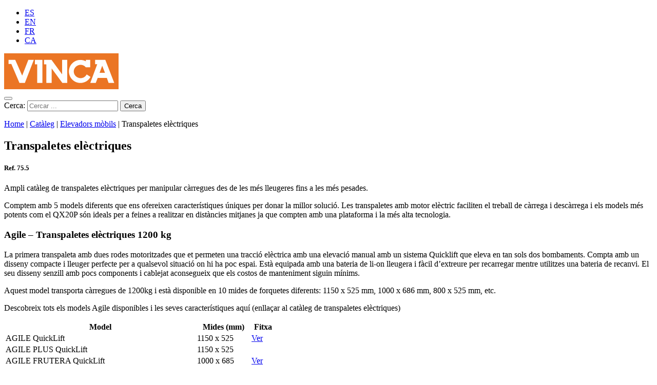

--- FILE ---
content_type: text/html; charset=UTF-8
request_url: https://www.vinca.es/ca/producte/transpaletes-electriques/
body_size: 52923
content:
<!doctype html>
<html lang="ca">

<head>
	<meta charset="UTF-8">
<script>
var gform;gform||(document.addEventListener("gform_main_scripts_loaded",function(){gform.scriptsLoaded=!0}),document.addEventListener("gform/theme/scripts_loaded",function(){gform.themeScriptsLoaded=!0}),window.addEventListener("DOMContentLoaded",function(){gform.domLoaded=!0}),gform={domLoaded:!1,scriptsLoaded:!1,themeScriptsLoaded:!1,isFormEditor:()=>"function"==typeof InitializeEditor,callIfLoaded:function(o){return!(!gform.domLoaded||!gform.scriptsLoaded||!gform.themeScriptsLoaded&&!gform.isFormEditor()||(gform.isFormEditor()&&console.warn("The use of gform.initializeOnLoaded() is deprecated in the form editor context and will be removed in Gravity Forms 3.1."),o(),0))},initializeOnLoaded:function(o){gform.callIfLoaded(o)||(document.addEventListener("gform_main_scripts_loaded",()=>{gform.scriptsLoaded=!0,gform.callIfLoaded(o)}),document.addEventListener("gform/theme/scripts_loaded",()=>{gform.themeScriptsLoaded=!0,gform.callIfLoaded(o)}),window.addEventListener("DOMContentLoaded",()=>{gform.domLoaded=!0,gform.callIfLoaded(o)}))},hooks:{action:{},filter:{}},addAction:function(o,r,e,t){gform.addHook("action",o,r,e,t)},addFilter:function(o,r,e,t){gform.addHook("filter",o,r,e,t)},doAction:function(o){gform.doHook("action",o,arguments)},applyFilters:function(o){return gform.doHook("filter",o,arguments)},removeAction:function(o,r){gform.removeHook("action",o,r)},removeFilter:function(o,r,e){gform.removeHook("filter",o,r,e)},addHook:function(o,r,e,t,n){null==gform.hooks[o][r]&&(gform.hooks[o][r]=[]);var d=gform.hooks[o][r];null==n&&(n=r+"_"+d.length),gform.hooks[o][r].push({tag:n,callable:e,priority:t=null==t?10:t})},doHook:function(r,o,e){var t;if(e=Array.prototype.slice.call(e,1),null!=gform.hooks[r][o]&&((o=gform.hooks[r][o]).sort(function(o,r){return o.priority-r.priority}),o.forEach(function(o){"function"!=typeof(t=o.callable)&&(t=window[t]),"action"==r?t.apply(null,e):e[0]=t.apply(null,e)})),"filter"==r)return e[0]},removeHook:function(o,r,t,n){var e;null!=gform.hooks[o][r]&&(e=(e=gform.hooks[o][r]).filter(function(o,r,e){return!!(null!=n&&n!=o.tag||null!=t&&t!=o.priority)}),gform.hooks[o][r]=e)}});
</script>

	<meta name="viewport" content="width=device-width, initial-scale=1">
	<link rel="profile" href="https://gmpg.org/xfn/11">
	<link rel="icon" type="image/png" href="https://www.vinca.es/wp-content/themes/vinca/assets/favicon.png"/>

	<meta name='robots' content='index, follow, max-image-preview:large, max-snippet:-1, max-video-preview:-1' />
<link rel="alternate" hreflang="es-es" href="https://www.vinca.es/producto/transpaletas-electricas/" />
<link rel="alternate" hreflang="en-us" href="https://www.vinca.es/en/product/electric-pallet-trucks/" />
<link rel="alternate" hreflang="fr-fr" href="https://www.vinca.es/fr/produit/transpalettes-electriques/" />
<link rel="alternate" hreflang="ca" href="https://www.vinca.es/ca/producte/transpaletes-electriques/" />
<link rel="alternate" hreflang="x-default" href="https://www.vinca.es/producto/transpaletas-electricas/" />

<!-- Google Tag Manager for WordPress by gtm4wp.com -->
<script data-cfasync="false" data-pagespeed-no-defer>
	var gtm4wp_datalayer_name = "dataLayer";
	var dataLayer = dataLayer || [];
</script>
<!-- End Google Tag Manager for WordPress by gtm4wp.com -->
	<!-- This site is optimized with the Yoast SEO plugin v25.9 - https://yoast.com/wordpress/plugins/seo/ -->
	<title>Transpaletes elèctriques - VINCA Equips Industrials</title>
	<link rel="canonical" href="https://www.vinca.es/ca/producte/transpaletes-electriques/" />
	<meta property="og:locale" content="ca_ES" />
	<meta property="og:type" content="article" />
	<meta property="og:title" content="Transpaletes elèctriques - VINCA Equips Industrials" />
	<meta property="og:description" content="[sc_producto_description]" />
	<meta property="og:url" content="https://www.vinca.es/ca/producte/transpaletes-electriques/" />
	<meta property="og:site_name" content="VINCA Equips Industrials" />
	<meta property="article:publisher" content="https://www.facebook.com/vincaequip" />
	<meta property="article:modified_time" content="2024-12-16T12:20:53+00:00" />
	<meta property="og:image" content="https://www.vinca.es/wp-content/uploads/portada-transpaletas-electrica.png" />
	<meta property="og:image:width" content="1120" />
	<meta property="og:image:height" content="300" />
	<meta property="og:image:type" content="image/png" />
	<meta name="twitter:label1" content="Temps estimat de lectura" />
	<meta name="twitter:data1" content="1 minut" />
	<script type="application/ld+json" class="yoast-schema-graph">{"@context":"https://schema.org","@graph":[{"@type":"WebPage","@id":"https://www.vinca.es/ca/producte/transpaletes-electriques/","url":"https://www.vinca.es/ca/producte/transpaletes-electriques/","name":"Transpaletes elèctriques - VINCA Equips Industrials","isPartOf":{"@id":"https://www.vinca.es/ca/#website"},"datePublished":"2022-07-15T13:20:34+00:00","dateModified":"2024-12-16T12:20:53+00:00","breadcrumb":{"@id":"https://www.vinca.es/ca/producte/transpaletes-electriques/#breadcrumb"},"inLanguage":"ca","potentialAction":[{"@type":"ReadAction","target":["https://www.vinca.es/ca/producte/transpaletes-electriques/"]}]},{"@type":"BreadcrumbList","@id":"https://www.vinca.es/ca/producte/transpaletes-electriques/#breadcrumb","itemListElement":[{"@type":"ListItem","position":1,"name":"Home","item":"https://www.vinca.es/ca/"},{"@type":"ListItem","position":2,"name":"Catàleg","item":"https://www.vinca.es/ca/cataleg/"},{"@type":"ListItem","position":3,"name":"Elevadors mòbils","item":"https://www.vinca.es/ca/cataleg/elevadors-mobils-cataleg-de-productes/"},{"@type":"ListItem","position":4,"name":"Transpaletes elèctriques"}]},{"@type":"WebSite","@id":"https://www.vinca.es/ca/#website","url":"https://www.vinca.es/ca/","name":"Vinca","description":"Equips Industrials","potentialAction":[{"@type":"SearchAction","target":{"@type":"EntryPoint","urlTemplate":"https://www.vinca.es/ca/?s={search_term_string}"},"query-input":{"@type":"PropertyValueSpecification","valueRequired":true,"valueName":"search_term_string"}}],"inLanguage":"ca"}]}</script>
	<!-- / Yoast SEO plugin. -->


<link rel='dns-prefetch' href='//unpkg.com' />
<link rel="alternate" title="oEmbed (JSON)" type="application/json+oembed" href="https://www.vinca.es/ca/wp-json/oembed/1.0/embed?url=https%3A%2F%2Fwww.vinca.es%2Fca%2Fproducte%2Ftranspaletes-electriques%2F" />
<link rel="alternate" title="oEmbed (XML)" type="text/xml+oembed" href="https://www.vinca.es/ca/wp-json/oembed/1.0/embed?url=https%3A%2F%2Fwww.vinca.es%2Fca%2Fproducte%2Ftranspaletes-electriques%2F&#038;format=xml" />
<style id='wp-img-auto-sizes-contain-inline-css'>
img:is([sizes=auto i],[sizes^="auto," i]){contain-intrinsic-size:3000px 1500px}
/*# sourceURL=wp-img-auto-sizes-contain-inline-css */
</style>
<link rel='stylesheet' id='wp-block-library-css' href='https://www.vinca.es/wp-includes/css/dist/block-library/style.min.css?ver=6.9' media='all' />
<style id='wp-block-heading-inline-css'>
h1:where(.wp-block-heading).has-background,h2:where(.wp-block-heading).has-background,h3:where(.wp-block-heading).has-background,h4:where(.wp-block-heading).has-background,h5:where(.wp-block-heading).has-background,h6:where(.wp-block-heading).has-background{padding:1.25em 2.375em}h1.has-text-align-left[style*=writing-mode]:where([style*=vertical-lr]),h1.has-text-align-right[style*=writing-mode]:where([style*=vertical-rl]),h2.has-text-align-left[style*=writing-mode]:where([style*=vertical-lr]),h2.has-text-align-right[style*=writing-mode]:where([style*=vertical-rl]),h3.has-text-align-left[style*=writing-mode]:where([style*=vertical-lr]),h3.has-text-align-right[style*=writing-mode]:where([style*=vertical-rl]),h4.has-text-align-left[style*=writing-mode]:where([style*=vertical-lr]),h4.has-text-align-right[style*=writing-mode]:where([style*=vertical-rl]),h5.has-text-align-left[style*=writing-mode]:where([style*=vertical-lr]),h5.has-text-align-right[style*=writing-mode]:where([style*=vertical-rl]),h6.has-text-align-left[style*=writing-mode]:where([style*=vertical-lr]),h6.has-text-align-right[style*=writing-mode]:where([style*=vertical-rl]){rotate:180deg}
/*# sourceURL=https://www.vinca.es/wp-includes/blocks/heading/style.min.css */
</style>
<style id='wp-block-paragraph-inline-css'>
.is-small-text{font-size:.875em}.is-regular-text{font-size:1em}.is-large-text{font-size:2.25em}.is-larger-text{font-size:3em}.has-drop-cap:not(:focus):first-letter{float:left;font-size:8.4em;font-style:normal;font-weight:100;line-height:.68;margin:.05em .1em 0 0;text-transform:uppercase}body.rtl .has-drop-cap:not(:focus):first-letter{float:none;margin-left:.1em}p.has-drop-cap.has-background{overflow:hidden}:root :where(p.has-background){padding:1.25em 2.375em}:where(p.has-text-color:not(.has-link-color)) a{color:inherit}p.has-text-align-left[style*="writing-mode:vertical-lr"],p.has-text-align-right[style*="writing-mode:vertical-rl"]{rotate:180deg}
/*# sourceURL=https://www.vinca.es/wp-includes/blocks/paragraph/style.min.css */
</style>
<style id='global-styles-inline-css'>
:root{--wp--preset--aspect-ratio--square: 1;--wp--preset--aspect-ratio--4-3: 4/3;--wp--preset--aspect-ratio--3-4: 3/4;--wp--preset--aspect-ratio--3-2: 3/2;--wp--preset--aspect-ratio--2-3: 2/3;--wp--preset--aspect-ratio--16-9: 16/9;--wp--preset--aspect-ratio--9-16: 9/16;--wp--preset--color--black: #000000;--wp--preset--color--cyan-bluish-gray: #abb8c3;--wp--preset--color--white: #ffffff;--wp--preset--color--pale-pink: #f78da7;--wp--preset--color--vivid-red: #cf2e2e;--wp--preset--color--luminous-vivid-orange: #ff6900;--wp--preset--color--luminous-vivid-amber: #fcb900;--wp--preset--color--light-green-cyan: #7bdcb5;--wp--preset--color--vivid-green-cyan: #00d084;--wp--preset--color--pale-cyan-blue: #8ed1fc;--wp--preset--color--vivid-cyan-blue: #0693e3;--wp--preset--color--vivid-purple: #9b51e0;--wp--preset--color--primary: #EB7524;--wp--preset--color--secondary: #082066;--wp--preset--color--gray-100: #F0F0F0;--wp--preset--color--gray-200: #F5F5F5;--wp--preset--color--gray-400: #D5D5D5;--wp--preset--color--gray-800: #888888;--wp--preset--gradient--vivid-cyan-blue-to-vivid-purple: linear-gradient(135deg,rgb(6,147,227) 0%,rgb(155,81,224) 100%);--wp--preset--gradient--light-green-cyan-to-vivid-green-cyan: linear-gradient(135deg,rgb(122,220,180) 0%,rgb(0,208,130) 100%);--wp--preset--gradient--luminous-vivid-amber-to-luminous-vivid-orange: linear-gradient(135deg,rgb(252,185,0) 0%,rgb(255,105,0) 100%);--wp--preset--gradient--luminous-vivid-orange-to-vivid-red: linear-gradient(135deg,rgb(255,105,0) 0%,rgb(207,46,46) 100%);--wp--preset--gradient--very-light-gray-to-cyan-bluish-gray: linear-gradient(135deg,rgb(238,238,238) 0%,rgb(169,184,195) 100%);--wp--preset--gradient--cool-to-warm-spectrum: linear-gradient(135deg,rgb(74,234,220) 0%,rgb(151,120,209) 20%,rgb(207,42,186) 40%,rgb(238,44,130) 60%,rgb(251,105,98) 80%,rgb(254,248,76) 100%);--wp--preset--gradient--blush-light-purple: linear-gradient(135deg,rgb(255,206,236) 0%,rgb(152,150,240) 100%);--wp--preset--gradient--blush-bordeaux: linear-gradient(135deg,rgb(254,205,165) 0%,rgb(254,45,45) 50%,rgb(107,0,62) 100%);--wp--preset--gradient--luminous-dusk: linear-gradient(135deg,rgb(255,203,112) 0%,rgb(199,81,192) 50%,rgb(65,88,208) 100%);--wp--preset--gradient--pale-ocean: linear-gradient(135deg,rgb(255,245,203) 0%,rgb(182,227,212) 50%,rgb(51,167,181) 100%);--wp--preset--gradient--electric-grass: linear-gradient(135deg,rgb(202,248,128) 0%,rgb(113,206,126) 100%);--wp--preset--gradient--midnight: linear-gradient(135deg,rgb(2,3,129) 0%,rgb(40,116,252) 100%);--wp--preset--font-size--small: 13px;--wp--preset--font-size--medium: 20px;--wp--preset--font-size--large: 36px;--wp--preset--font-size--x-large: 42px;--wp--preset--font-size--md: 0.935rem;--wp--preset--font-size--regular: 1.5rem;--wp--preset--font-size--xl: 1.25rem;--wp--preset--font-size--xxl: 1.5rem;--wp--preset--font-size--xxxl: 1.875rem;--wp--preset--spacing--20: 0.44rem;--wp--preset--spacing--30: 0.67rem;--wp--preset--spacing--40: 1rem;--wp--preset--spacing--50: 1.5rem;--wp--preset--spacing--60: 2.25rem;--wp--preset--spacing--70: 3.38rem;--wp--preset--spacing--80: 5.06rem;--wp--preset--shadow--natural: 6px 6px 9px rgba(0, 0, 0, 0.2);--wp--preset--shadow--deep: 12px 12px 50px rgba(0, 0, 0, 0.4);--wp--preset--shadow--sharp: 6px 6px 0px rgba(0, 0, 0, 0.2);--wp--preset--shadow--outlined: 6px 6px 0px -3px rgb(255, 255, 255), 6px 6px rgb(0, 0, 0);--wp--preset--shadow--crisp: 6px 6px 0px rgb(0, 0, 0);}:where(body) { margin: 0; }.wp-site-blocks > .alignleft { float: left; margin-right: 2em; }.wp-site-blocks > .alignright { float: right; margin-left: 2em; }.wp-site-blocks > .aligncenter { justify-content: center; margin-left: auto; margin-right: auto; }:where(.is-layout-flex){gap: 0.5em;}:where(.is-layout-grid){gap: 0.5em;}.is-layout-flow > .alignleft{float: left;margin-inline-start: 0;margin-inline-end: 2em;}.is-layout-flow > .alignright{float: right;margin-inline-start: 2em;margin-inline-end: 0;}.is-layout-flow > .aligncenter{margin-left: auto !important;margin-right: auto !important;}.is-layout-constrained > .alignleft{float: left;margin-inline-start: 0;margin-inline-end: 2em;}.is-layout-constrained > .alignright{float: right;margin-inline-start: 2em;margin-inline-end: 0;}.is-layout-constrained > .aligncenter{margin-left: auto !important;margin-right: auto !important;}.is-layout-constrained > :where(:not(.alignleft):not(.alignright):not(.alignfull)){margin-left: auto !important;margin-right: auto !important;}body .is-layout-flex{display: flex;}.is-layout-flex{flex-wrap: wrap;align-items: center;}.is-layout-flex > :is(*, div){margin: 0;}body .is-layout-grid{display: grid;}.is-layout-grid > :is(*, div){margin: 0;}body{padding-top: 0px;padding-right: 0px;padding-bottom: 0px;padding-left: 0px;}a:where(:not(.wp-element-button)){text-decoration: underline;}:root :where(.wp-element-button, .wp-block-button__link){background-color: #32373c;border-width: 0;color: #fff;font-family: inherit;font-size: inherit;font-style: inherit;font-weight: inherit;letter-spacing: inherit;line-height: inherit;padding-top: calc(0.667em + 2px);padding-right: calc(1.333em + 2px);padding-bottom: calc(0.667em + 2px);padding-left: calc(1.333em + 2px);text-decoration: none;text-transform: inherit;}.has-black-color{color: var(--wp--preset--color--black) !important;}.has-cyan-bluish-gray-color{color: var(--wp--preset--color--cyan-bluish-gray) !important;}.has-white-color{color: var(--wp--preset--color--white) !important;}.has-pale-pink-color{color: var(--wp--preset--color--pale-pink) !important;}.has-vivid-red-color{color: var(--wp--preset--color--vivid-red) !important;}.has-luminous-vivid-orange-color{color: var(--wp--preset--color--luminous-vivid-orange) !important;}.has-luminous-vivid-amber-color{color: var(--wp--preset--color--luminous-vivid-amber) !important;}.has-light-green-cyan-color{color: var(--wp--preset--color--light-green-cyan) !important;}.has-vivid-green-cyan-color{color: var(--wp--preset--color--vivid-green-cyan) !important;}.has-pale-cyan-blue-color{color: var(--wp--preset--color--pale-cyan-blue) !important;}.has-vivid-cyan-blue-color{color: var(--wp--preset--color--vivid-cyan-blue) !important;}.has-vivid-purple-color{color: var(--wp--preset--color--vivid-purple) !important;}.has-primary-color{color: var(--wp--preset--color--primary) !important;}.has-secondary-color{color: var(--wp--preset--color--secondary) !important;}.has-gray-100-color{color: var(--wp--preset--color--gray-100) !important;}.has-gray-200-color{color: var(--wp--preset--color--gray-200) !important;}.has-gray-400-color{color: var(--wp--preset--color--gray-400) !important;}.has-gray-800-color{color: var(--wp--preset--color--gray-800) !important;}.has-black-background-color{background-color: var(--wp--preset--color--black) !important;}.has-cyan-bluish-gray-background-color{background-color: var(--wp--preset--color--cyan-bluish-gray) !important;}.has-white-background-color{background-color: var(--wp--preset--color--white) !important;}.has-pale-pink-background-color{background-color: var(--wp--preset--color--pale-pink) !important;}.has-vivid-red-background-color{background-color: var(--wp--preset--color--vivid-red) !important;}.has-luminous-vivid-orange-background-color{background-color: var(--wp--preset--color--luminous-vivid-orange) !important;}.has-luminous-vivid-amber-background-color{background-color: var(--wp--preset--color--luminous-vivid-amber) !important;}.has-light-green-cyan-background-color{background-color: var(--wp--preset--color--light-green-cyan) !important;}.has-vivid-green-cyan-background-color{background-color: var(--wp--preset--color--vivid-green-cyan) !important;}.has-pale-cyan-blue-background-color{background-color: var(--wp--preset--color--pale-cyan-blue) !important;}.has-vivid-cyan-blue-background-color{background-color: var(--wp--preset--color--vivid-cyan-blue) !important;}.has-vivid-purple-background-color{background-color: var(--wp--preset--color--vivid-purple) !important;}.has-primary-background-color{background-color: var(--wp--preset--color--primary) !important;}.has-secondary-background-color{background-color: var(--wp--preset--color--secondary) !important;}.has-gray-100-background-color{background-color: var(--wp--preset--color--gray-100) !important;}.has-gray-200-background-color{background-color: var(--wp--preset--color--gray-200) !important;}.has-gray-400-background-color{background-color: var(--wp--preset--color--gray-400) !important;}.has-gray-800-background-color{background-color: var(--wp--preset--color--gray-800) !important;}.has-black-border-color{border-color: var(--wp--preset--color--black) !important;}.has-cyan-bluish-gray-border-color{border-color: var(--wp--preset--color--cyan-bluish-gray) !important;}.has-white-border-color{border-color: var(--wp--preset--color--white) !important;}.has-pale-pink-border-color{border-color: var(--wp--preset--color--pale-pink) !important;}.has-vivid-red-border-color{border-color: var(--wp--preset--color--vivid-red) !important;}.has-luminous-vivid-orange-border-color{border-color: var(--wp--preset--color--luminous-vivid-orange) !important;}.has-luminous-vivid-amber-border-color{border-color: var(--wp--preset--color--luminous-vivid-amber) !important;}.has-light-green-cyan-border-color{border-color: var(--wp--preset--color--light-green-cyan) !important;}.has-vivid-green-cyan-border-color{border-color: var(--wp--preset--color--vivid-green-cyan) !important;}.has-pale-cyan-blue-border-color{border-color: var(--wp--preset--color--pale-cyan-blue) !important;}.has-vivid-cyan-blue-border-color{border-color: var(--wp--preset--color--vivid-cyan-blue) !important;}.has-vivid-purple-border-color{border-color: var(--wp--preset--color--vivid-purple) !important;}.has-primary-border-color{border-color: var(--wp--preset--color--primary) !important;}.has-secondary-border-color{border-color: var(--wp--preset--color--secondary) !important;}.has-gray-100-border-color{border-color: var(--wp--preset--color--gray-100) !important;}.has-gray-200-border-color{border-color: var(--wp--preset--color--gray-200) !important;}.has-gray-400-border-color{border-color: var(--wp--preset--color--gray-400) !important;}.has-gray-800-border-color{border-color: var(--wp--preset--color--gray-800) !important;}.has-vivid-cyan-blue-to-vivid-purple-gradient-background{background: var(--wp--preset--gradient--vivid-cyan-blue-to-vivid-purple) !important;}.has-light-green-cyan-to-vivid-green-cyan-gradient-background{background: var(--wp--preset--gradient--light-green-cyan-to-vivid-green-cyan) !important;}.has-luminous-vivid-amber-to-luminous-vivid-orange-gradient-background{background: var(--wp--preset--gradient--luminous-vivid-amber-to-luminous-vivid-orange) !important;}.has-luminous-vivid-orange-to-vivid-red-gradient-background{background: var(--wp--preset--gradient--luminous-vivid-orange-to-vivid-red) !important;}.has-very-light-gray-to-cyan-bluish-gray-gradient-background{background: var(--wp--preset--gradient--very-light-gray-to-cyan-bluish-gray) !important;}.has-cool-to-warm-spectrum-gradient-background{background: var(--wp--preset--gradient--cool-to-warm-spectrum) !important;}.has-blush-light-purple-gradient-background{background: var(--wp--preset--gradient--blush-light-purple) !important;}.has-blush-bordeaux-gradient-background{background: var(--wp--preset--gradient--blush-bordeaux) !important;}.has-luminous-dusk-gradient-background{background: var(--wp--preset--gradient--luminous-dusk) !important;}.has-pale-ocean-gradient-background{background: var(--wp--preset--gradient--pale-ocean) !important;}.has-electric-grass-gradient-background{background: var(--wp--preset--gradient--electric-grass) !important;}.has-midnight-gradient-background{background: var(--wp--preset--gradient--midnight) !important;}.has-small-font-size{font-size: var(--wp--preset--font-size--small) !important;}.has-medium-font-size{font-size: var(--wp--preset--font-size--medium) !important;}.has-large-font-size{font-size: var(--wp--preset--font-size--large) !important;}.has-x-large-font-size{font-size: var(--wp--preset--font-size--x-large) !important;}.has-md-font-size{font-size: var(--wp--preset--font-size--md) !important;}.has-regular-font-size{font-size: var(--wp--preset--font-size--regular) !important;}.has-xl-font-size{font-size: var(--wp--preset--font-size--xl) !important;}.has-xxl-font-size{font-size: var(--wp--preset--font-size--xxl) !important;}.has-xxxl-font-size{font-size: var(--wp--preset--font-size--xxxl) !important;}
/*# sourceURL=global-styles-inline-css */
</style>

<link rel='stylesheet' id='cms-navigation-style-base-css' href='https://www.vinca.es/wp-content/plugins/wpml-cms-nav/res/css/cms-navigation-base.css?ver=1.5.6' media='screen' />
<link rel='stylesheet' id='cms-navigation-style-css' href='https://www.vinca.es/wp-content/plugins/wpml-cms-nav/res/css/cms-navigation.css?ver=1.5.6' media='screen' />
<link rel='stylesheet' id='glidecore-css' href='https://www.vinca.es/wp-content/themes/vinca/js/vendor/glide/css/glide.core.css?ver=6.9' media='all' />
<link rel='stylesheet' id='glidetheme-css' href='https://www.vinca.es/wp-content/themes/vinca/js/vendor/glide/css/glide.theme.css?ver=6.9' media='all' />
<link rel='stylesheet' id='appcss-css' href='https://www.vinca.es/wp-content/themes/vinca/css/app.css?ver=1.5.0' media='all' />
<link rel='stylesheet' id='wp-pagenavi-css' href='https://www.vinca.es/wp-content/plugins/wp-pagenavi/pagenavi-css.css?ver=2.70' media='all' />
<script src="https://unpkg.com/alpinejs" id="hxtheme-script-js" defer data-wp-strategy="defer"></script>
<script src="https://www.vinca.es/wp-content/themes/vinca/js/vendor/glide/glide.min.js" id="glidejs-js" defer data-wp-strategy="defer"></script>
<script src="https://www.vinca.es/wp-content/themes/vinca/js/app.js?ver=1.5.0" id="appjs-js" async data-wp-strategy="async"></script>
<link rel="https://api.w.org/" href="https://www.vinca.es/ca/wp-json/" /><link rel="EditURI" type="application/rsd+xml" title="RSD" href="https://www.vinca.es/xmlrpc.php?rsd" />
<meta name="generator" content="WordPress 6.9" />
<link rel='shortlink' href='https://www.vinca.es/ca/?p=10070' />
<meta name="generator" content="WPML ver:4.7.6 stt:8,1,4,2;" />

<!-- Google Tag Manager for WordPress by gtm4wp.com -->
<!-- GTM Container placement set to automatic -->
<script data-cfasync="false" data-pagespeed-no-defer>
	var dataLayer_content = {"pagePostType":"producto","pagePostType2":"single-producto","pagePostAuthor":"Vinca"};
	dataLayer.push( dataLayer_content );
</script>
<script data-cfasync="false" data-pagespeed-no-defer>
(function(w,d,s,l,i){w[l]=w[l]||[];w[l].push({'gtm.start':
new Date().getTime(),event:'gtm.js'});var f=d.getElementsByTagName(s)[0],
j=d.createElement(s),dl=l!='dataLayer'?'&l='+l:'';j.async=true;j.src=
'//www.googletagmanager.com/gtm.js?id='+i+dl;f.parentNode.insertBefore(j,f);
})(window,document,'script','dataLayer','GTM-P7Q45LF');
</script>
<!-- End Google Tag Manager for WordPress by gtm4wp.com -->	<meta name="color-scheme" content="light dark" />
	<meta name="htmx-config" content='{"timeout":60000,"globalViewTransitions":"true"}' />
	<link rel="icon" href="https://www.vinca.es/wp-content/uploads/cropped-vinca-icon_vinca-512-favicon-32x32.png" sizes="32x32" />
<link rel="icon" href="https://www.vinca.es/wp-content/uploads/cropped-vinca-icon_vinca-512-favicon-192x192.png" sizes="192x192" />
<link rel="apple-touch-icon" href="https://www.vinca.es/wp-content/uploads/cropped-vinca-icon_vinca-512-favicon-180x180.png" />
<meta name="msapplication-TileImage" content="https://www.vinca.es/wp-content/uploads/cropped-vinca-icon_vinca-512-favicon-270x270.png" />

	
<link rel='stylesheet' id='gravity_forms_theme_reset-css' href='https://www.vinca.es/wp-content/plugins/gravityforms/assets/css/dist/gravity-forms-theme-reset.min.css?ver=2.9.17.1' media='all' />
<link rel='stylesheet' id='gravity_forms_theme_foundation-css' href='https://www.vinca.es/wp-content/plugins/gravityforms/assets/css/dist/gravity-forms-theme-foundation.min.css?ver=2.9.17.1' media='all' />
<link rel='stylesheet' id='gravity_forms_theme_framework-css' href='https://www.vinca.es/wp-content/plugins/gravityforms/assets/css/dist/gravity-forms-theme-framework.min.css?ver=2.9.17.1' media='all' />
<link rel='stylesheet' id='gravity_forms_orbital_theme-css' href='https://www.vinca.es/wp-content/plugins/gravityforms/assets/css/dist/gravity-forms-orbital-theme.min.css?ver=2.9.17.1' media='all' />
</head>

<body x-data="{ menuopen: false }" x-bind:class="! menuopen ? '' : 'menuopen lock'" class="wp-singular producto-template-default single single-producto postid-10070 wp-theme-vinca overflow-x-hidden" >
	
<!-- GTM Container placement set to automatic -->
<!-- Google Tag Manager (noscript) -->
				<noscript><iframe src="https://www.googletagmanager.com/ns.html?id=GTM-P7Q45LF" height="0" width="0" style="display:none;visibility:hidden" aria-hidden="true"></iframe></noscript>
<!-- End Google Tag Manager (noscript) -->
	<header id="main-menu" class="flex flex-col justify-start items-center fixed z-[999] w-full top-[0] pt-4 xl:pt-0 pb-4">
		<div class="topnav hidden xl:flex w-full justify-end items-center pt-2 pb-2 px-4">
						
<div class="lang_sel_list_horizontal wpml-ls-statics-shortcode_actions wpml-ls wpml-ls-legacy-list-horizontal" id="lang_sel_list">
	<ul><li class="icl-es wpml-ls-slot-shortcode_actions wpml-ls-item wpml-ls-item-es wpml-ls-first-item wpml-ls-item-legacy-list-horizontal">
				<a href="https://www.vinca.es/producto/transpaletas-electricas/" class="wpml-ls-link">
                    <span class="wpml-ls-native icl_lang_sel_native" lang="es">ES</span></a>
			</li><li class="icl-en wpml-ls-slot-shortcode_actions wpml-ls-item wpml-ls-item-en wpml-ls-item-legacy-list-horizontal">
				<a href="https://www.vinca.es/en/product/electric-pallet-trucks/" class="wpml-ls-link">
                    <span class="wpml-ls-native icl_lang_sel_native" lang="en">EN</span></a>
			</li><li class="icl-fr wpml-ls-slot-shortcode_actions wpml-ls-item wpml-ls-item-fr wpml-ls-item-legacy-list-horizontal">
				<a href="https://www.vinca.es/fr/produit/transpalettes-electriques/" class="wpml-ls-link">
                    <span class="wpml-ls-native icl_lang_sel_native" lang="fr">FR</span></a>
			</li><li class="icl-ca wpml-ls-slot-shortcode_actions wpml-ls-item wpml-ls-item-ca wpml-ls-current-language wpml-ls-last-item wpml-ls-item-legacy-list-horizontal">
				<a href="https://www.vinca.es/ca/producte/transpaletes-electriques/" class="wpml-ls-link">
                    <span class="wpml-ls-native icl_lang_sel_native">CA</span></a>
			</li></ul>
</div>
		</div>

		<div class="flex justify-between items-center text-center w-full px-4 relative">
			<div class="menu-logo">
				<a href="/" class="logo cursor-pointer" title="Vinca Equipos Industriales">
					<svg width="223px" height="70px" viewBox="0 0 223 70" version="1.1" xmlns="http://www.w3.org/2000/svg" xmlns:xlink="http://www.w3.org/1999/xlink">
						<g id="logo-vinca">
							<polygon fill="#EB7524" points="0 70 223 70 223 0 0 0"></polygon>
							<path d="M113.465895,57.8242169 L122.98241,57.8242169 L122.98241,12.7012048 L113.014728,12.7012048 L113.014728,40.9322892 L92.5357792,12.900241 L92.4273983,12.7526506 L77.832104,12.7728916 L77.801018,21.376988 L82.2807618,21.376988 L82.2807618,57.8242169 L92.6576027,57.8242169 L92.6576027,29.6218072 L113.465895,57.8242169 Z M196.512549,37.9206024 L186.034048,37.9206024 L191.133831,24.143253 L196.512549,37.9206024 Z M214.598716,57.8242169 L197.186358,12.8740964 L177.302244,12.8740964 L177.302244,21.2386747 L181.42912,21.2386747 L167.863864,57.8242169 L178.597774,57.8242169 L182.299528,47.9592771 L200.15045,47.9592771 L203.598475,57.8242169 L214.598716,57.8242169 Z" fill="#FEFEFE"></path>
							<polygon fill="#FEFEFE" points="64.4718478 57.8242169 74.6184843 57.8242169 74.6184843 12.8740964 60.02319 12.8740964 59.992104 21.376988 64.4718478 21.376988"></polygon>
							<polygon fill="#FEFEFE" points="47.187783 12.8692892 35.2314375 43.4061566 21.6695424 12.8743494 8.6352691 12.8743494 8.6352691 20.8636265 14.0685968 20.8636265 29.8644826 57.8244699 40.4841304 57.8244699 57.8914469 12.8743494"></polygon>
							<path d="M160.85036,41.1216265 C160.404234,42.0451205 159.852248,42.9078916 159.211204,43.6939157 C156.831865,46.6103012 153.215808,48.4716265 149.167907,48.4716265 C142.001325,48.4716265 135.673225,42.6396988 135.673225,35.4465663 C135.673225,28.2525904 142.001325,22.4206627 149.167907,22.4206627 C153.249414,22.4206627 156.888996,24.3148795 159.267495,27.2725904 L159.267495,27.3341566 L167.858151,27.3341566 L167.858151,12.8745181 L159.267495,12.8745181 L159.267495,15.5581325 C156.107645,13.8460843 152.491588,12.8745181 148.649527,12.8745181 C136.284023,12.8745181 126.26005,22.9368072 126.26005,35.3495783 C126.26005,47.761506 136.284023,57.8246386 148.649527,57.8246386 C157.150287,57.8246386 164.545392,53.068012 168.336203,46.0621084 L160.85036,41.1216265 Z" fill="#FEFEFE"></path>
						</g>
					</svg>
				</a>
			</div>
			<nav role="navigation" class="flex w-full h-full items-center justify-end text-center">
				<div id="menu" style="display: none;" x-bind:class="! menuopen ? 'left-full xl:left-0 opacity-0 xl:opacity-100' : 'w-full left-0'" class="center fixed xl:static flex flex-col flex-start overflow-x-hidden overflow-y-auto xl:overflow-visible xl:w-full h-full top-0 max-xl:origin-top-left bg-white xl:bg-transparent">
					<div id="primary-menu" class="w-[85%] xl:w-full"><ul id="menu-primary-ca" class="flex items-start xl:items-center xl:justify-end gap-4 xl:h-[70px]"><li id="menu-item-2762" class="dropdown custom-drop w-full xl:w-auto menu-item menu-item-type-post_type menu-item-object-page menu-item-has-children menu-item-2762"><div class="flex items-center"><a href="https://www.vinca.es/ca/cataleg/" class="flex items-center">Productes</a><span class="icon chevron-down pl-2 ml-auto xl:m-0 hover:cursor-pointer"><i></i></span></div><div class="dropdown-menu sub-menu"><ul>	<li id="menu-item-2765" class="menu-item menu-item-type-taxonomy menu-item-object-catalog menu-item-has-children menu-item-2765"><div class="flex items-center"><a href="https://www.vinca.es/ca/cataleg/ponts-grua-general/" class="flex items-center">Ponts grua</a></div><div class="dropdown-menu sub-menu"><ul>		<li id="menu-item-2768" class="menu-item menu-item-type-taxonomy menu-item-object-catalog menu-item-2768"><div class="flex items-center"><a href="https://www.vinca.es/ca/cataleg/ponts-grua-general/ponts-grua/" class="flex items-center">Ponts grua</a></div></li>
		<li id="menu-item-3105" class="menu-item menu-item-type-taxonomy menu-item-object-catalog menu-item-3105"><div class="flex items-center"><a href="https://www.vinca.es/ca/cataleg/ponts-grua-general/ponts-grua-lleugers/" class="flex items-center">Ponts grua lleugers</a></div></li>
	</ul></div>
</li>
	<li id="menu-item-8367" class="menu-item menu-item-type-taxonomy menu-item-object-catalog menu-item-has-children menu-item-8367"><div class="flex items-center"><a href="https://www.vinca.es/ca/cataleg/grues-portic-general/" class="flex items-center">Grues pòrtic</a></div><div class="dropdown-menu sub-menu"><ul>		<li id="menu-item-2771" class="menu-item menu-item-type-taxonomy menu-item-object-catalog menu-item-2771"><div class="flex items-center"><a href="https://www.vinca.es/ca/cataleg/grues-portic-general/grues-portic/" class="flex items-center">Grues pòrtic</a></div></li>
		<li id="menu-item-2774" class="menu-item menu-item-type-taxonomy menu-item-object-catalog menu-item-2774"><div class="flex items-center"><a href="https://www.vinca.es/ca/cataleg/grues-portic-general/grues-portic-lleuger/" class="flex items-center">Grúes pòrtic lleuger</a></div></li>
	</ul></div>
</li>
	<li id="menu-item-2777" class="menu-item menu-item-type-taxonomy menu-item-object-catalog menu-item-has-children menu-item-2777"><div class="flex items-center"><a href="https://www.vinca.es/ca/cataleg/plomes-giratories/" class="flex items-center">Plomes giratòries</a></div><div class="dropdown-menu sub-menu"><ul>		<li id="menu-item-15293" class="menu-item menu-item-type-taxonomy menu-item-object-catalog menu-item-15293"><div class="flex items-center"><a href="https://www.vinca.es/ca/cataleg/plomes-giratories/plumes-lleugeres-portatils/" class="flex items-center">Plumes lleugeres portàtils</a></div></li>
		<li id="menu-item-8377" class="menu-item menu-item-type-taxonomy menu-item-object-catalog menu-item-8377"><div class="flex items-center"><a href="https://www.vinca.es/ca/cataleg/plomes-giratories/plomes-de-columna/" class="flex items-center">Plomes de columna</a></div></li>
		<li id="menu-item-8373" class="menu-item menu-item-type-taxonomy menu-item-object-catalog menu-item-8373"><div class="flex items-center"><a href="https://www.vinca.es/ca/cataleg/plomes-giratories/plomes-de-columna/" class="flex items-center">Plomes de columna</a></div></li>
		<li id="menu-item-15294" class="menu-item menu-item-type-taxonomy menu-item-object-catalog menu-item-15294"><div class="flex items-center"><a href="https://www.vinca.es/ca/cataleg/plomes-giratories/plomes-murals/" class="flex items-center">Plomes Murals</a></div></li>
		<li id="menu-item-7731" class="menu-item menu-item-type-taxonomy menu-item-object-catalog menu-item-7731"><div class="flex items-center"><a href="https://www.vinca.es/ca/cataleg/plomes-giratories/plumes-lleugeres-portatils/" class="flex items-center">Plumes lleugeres portàtils</a></div></li>
		<li id="menu-item-8374" class="menu-item menu-item-type-taxonomy menu-item-object-catalog menu-item-8374"><div class="flex items-center"><a href="https://www.vinca.es/ca/cataleg/plomes-giratories/plomes-murals/" class="flex items-center">Plomes Murals</a></div></li>
		<li id="menu-item-15295" class="menu-item menu-item-type-taxonomy menu-item-object-catalog menu-item-15295"><div class="flex items-center"><a href="https://www.vinca.es/ca/cataleg/plomes-giratories/plomes-articulades/" class="flex items-center">Plomes Articulades</a></div></li>
		<li id="menu-item-15296" class="menu-item menu-item-type-taxonomy menu-item-object-catalog menu-item-15296"><div class="flex items-center"><a href="https://www.vinca.es/ca/cataleg/plomes-giratories/plomes-mobils/" class="flex items-center">Plomes mòbils sobre rodes</a></div></li>
	</ul></div>
</li>
	<li id="menu-item-3106" class="menu-item menu-item-type-taxonomy menu-item-object-catalog menu-item-has-children menu-item-3106"><div class="flex items-center"><a href="https://www.vinca.es/ca/cataleg/polipasts/" class="flex items-center">Polipasts</a></div><div class="dropdown-menu sub-menu"><ul>		<li id="menu-item-3108" class="menu-item menu-item-type-taxonomy menu-item-object-catalog menu-item-3108"><div class="flex items-center"><a href="https://www.vinca.es/ca/cataleg/polipasts/polipasts-electrics-de-cadena/" class="flex items-center">Elèctrics de cadena</a></div></li>
		<li id="menu-item-3109" class="menu-item menu-item-type-taxonomy menu-item-object-catalog menu-item-3109"><div class="flex items-center"><a href="https://www.vinca.es/ca/cataleg/polipasts/polipastes-electrics-de-cable/" class="flex items-center">Elèctrics de cable</a></div></li>
		<li id="menu-item-3110" class="menu-item menu-item-type-taxonomy menu-item-object-catalog menu-item-3110"><div class="flex items-center"><a href="https://www.vinca.es/ca/cataleg/polipasts/polipastes-manuals/" class="flex items-center">Manuals</a></div></li>
		<li id="menu-item-3111" class="menu-item menu-item-type-taxonomy menu-item-object-catalog menu-item-3111"><div class="flex items-center"><a href="https://www.vinca.es/ca/cataleg/polipasts/polipasts-pneumatics/" class="flex items-center">Pneumàtics</a></div></li>
		<li id="menu-item-15297" class="menu-item menu-item-type-taxonomy menu-item-object-catalog menu-item-15297"><div class="flex items-center"><a href="https://www.vinca.es/ca/cataleg/polipasts/polipasts-electrics-de-cinta/" class="flex items-center">Polipasts elèctrics de cinta</a></div></li>
		<li id="menu-item-8791" class="menu-item menu-item-type-taxonomy menu-item-object-catalog menu-item-8791"><div class="flex items-center"><a href="https://www.vinca.es/ca/cataleg/ponts-grua-general/accessoris-per-a-grues/linies-electriques-mobils/" class="flex items-center">Línies elèctriques mòbils</a></div></li>
	</ul></div>
</li>
	<li id="menu-item-3107" class="menu-item menu-item-type-taxonomy menu-item-object-catalog menu-item-has-children menu-item-3107"><div class="flex items-center"><a href="https://www.vinca.es/ca/cataleg/cabestrants/" class="flex items-center">Cabrestants</a></div><div class="dropdown-menu sub-menu"><ul>		<li id="menu-item-7732" class="menu-item menu-item-type-taxonomy menu-item-object-catalog menu-item-7732"><div class="flex items-center"><a href="https://www.vinca.es/ca/cataleg/cabestrants/cabestrants-electrics/" class="flex items-center">Cabrestants elèctrics</a></div></li>
		<li id="menu-item-7733" class="menu-item menu-item-type-taxonomy menu-item-object-catalog menu-item-7733"><div class="flex items-center"><a href="https://www.vinca.es/ca/cataleg/cabestrants/cabrestants-manuals/" class="flex items-center">Cabrestants manuals</a></div></li>
		<li id="menu-item-7734" class="menu-item menu-item-type-taxonomy menu-item-object-catalog menu-item-7734"><div class="flex items-center"><a href="https://www.vinca.es/ca/cataleg/cabestrants/cabestrants-a-bateria/" class="flex items-center">Cabestrants a bateria</a></div></li>
		<li id="menu-item-2951" class="menu-item menu-item-type-taxonomy menu-item-object-catalog menu-item-has-children menu-item-2951"><div class="flex items-center"><a href="https://www.vinca.es/ca/cataleg/ponts-grua-general/accessoris-per-a-grues/" class="flex items-center">Accessoris per a grues</a></div><div class="dropdown-menu sub-menu"><ul>			<li id="menu-item-7376" class="menu-item menu-item-type-taxonomy menu-item-object-catalog menu-item-7376"><div class="flex items-center"><a href="https://www.vinca.es/ca/cataleg/ponts-grua-general/accessoris-per-a-grues/accessoris-sota-ganxo/" class="flex items-center">Accessoris sota ganxo</a></div></li>
			<li id="menu-item-15298" class="menu-item menu-item-type-taxonomy menu-item-object-catalog menu-item-15298"><div class="flex items-center"><a href="https://www.vinca.es/ca/cataleg/polipasts/" class="flex items-center">Polipasts</a></div></li>
			<li id="menu-item-6743" class="menu-item menu-item-type-taxonomy menu-item-object-catalog menu-item-6743"><div class="flex items-center"><a href="https://www.vinca.es/ca/cataleg/ponts-grua-general/accessoris-per-a-grues/comandaments-per-radio/" class="flex items-center">Comandaments per ràdio</a></div></li>
			<li id="menu-item-15299" class="menu-item menu-item-type-post_type menu-item-object-producto menu-item-15299"><div class="flex items-center"><a href="https://www.vinca.es/ca/producte/topall-mecanic-embridable/" class="flex items-center">Topall Mecànic Embridable</a></div></li>
		</ul></div>
</li>
	</ul></div>
</li>
</ul><ul>	<li id="menu-item-2780" class="start-column menu-item menu-item-type-taxonomy menu-item-object-catalog menu-item-has-children menu-item-2780"><div class="flex items-center"><a href="https://www.vinca.es/ca/cataleg/muntacarregues-i-elevadors-verticals/" class="flex items-center">Muntacàrregues i Elevadors Verticals</a></div><div class="dropdown-menu sub-menu"><ul>		<li id="menu-item-8855" class="menu-item menu-item-type-taxonomy menu-item-object-catalog menu-item-8855"><div class="flex items-center"><a href="https://www.vinca.es/ca/cataleg/muntacarregues-i-elevadors-verticals/muntacarregues-electrohidraulics/" class="flex items-center">Muntacàrregues electrohidràulics PLT</a></div></li>
		<li id="menu-item-2782" class="menu-item menu-item-type-taxonomy menu-item-object-catalog menu-item-2782"><div class="flex items-center"><a href="https://www.vinca.es/ca/cataleg/muntacarregues-i-elevadors-verticals/elevador-automatic/" class="flex items-center">Elevador automàtic</a></div></li>
	</ul></div>
</li>
	<li id="menu-item-2912" class="menu-item menu-item-type-taxonomy menu-item-object-catalog menu-item-has-children menu-item-2912"><div class="flex items-center"><a href="https://www.vinca.es/ca/cataleg/taules-elevadores-de-tisora/" class="flex items-center">Taules elevadores de tisora</a></div><div class="dropdown-menu sub-menu"><ul>		<li id="menu-item-4688" class="menu-item menu-item-type-taxonomy menu-item-object-catalog menu-item-4688"><div class="flex items-center"><a href="https://www.vinca.es/ca/cataleg/taules-elevadores-de-tisora/taules-de-tisora-estandard/" class="flex items-center">Estàndar</a></div></li>
		<li id="menu-item-4691" class="menu-item menu-item-type-taxonomy menu-item-object-catalog menu-item-4691"><div class="flex items-center"><a href="https://www.vinca.es/ca/cataleg/taules-elevadores-de-tisora/taules-de-tisora-reforcades/" class="flex items-center">Reforçades</a></div></li>
		<li id="menu-item-4694" class="menu-item menu-item-type-taxonomy menu-item-object-catalog menu-item-4694"><div class="flex items-center"><a href="https://www.vinca.es/ca/cataleg/taules-elevadores-de-tisora/taula-elevadora-electromecanica-hms/" class="flex items-center">Electromecànica HMS</a></div></li>
		<li id="menu-item-4758" class="menu-item menu-item-type-taxonomy menu-item-object-catalog menu-item-4758"><div class="flex items-center"><a href="https://www.vinca.es/ca/cataleg/taules-elevadores-de-tisora/taules-elevadores-de-tisora-especials/" class="flex items-center">Especials</a></div></li>
	</ul></div>
</li>
	<li id="menu-item-3011" class="menu-item menu-item-type-taxonomy menu-item-object-catalog menu-item-has-children menu-item-3011"><div class="flex items-center"><a href="https://www.vinca.es/ca/cataleg/molls-de-carrega/" class="flex items-center">Molls de càrrega</a></div><div class="dropdown-menu sub-menu"><ul>		<li id="menu-item-3017" class="menu-item menu-item-type-taxonomy menu-item-object-catalog menu-item-3017"><div class="flex items-center"><a href="https://www.vinca.es/ca/cataleg/molls-de-carrega/rampes/" class="flex items-center">Rampes</a></div></li>
		<li id="menu-item-8907" class="menu-item menu-item-type-taxonomy menu-item-object-catalog menu-item-8907"><div class="flex items-center"><a href="https://www.vinca.es/ca/cataleg/molls-de-carrega/portes-de-moll-de-carrega/" class="flex items-center">Portes de moll de càrrega</a></div></li>
		<li id="menu-item-3014" class="menu-item menu-item-type-taxonomy menu-item-object-catalog menu-item-3014"><div class="flex items-center"><a href="https://www.vinca.es/ca/cataleg/molls-de-carrega/abrics-per-molls/" class="flex items-center">Abrics per molls</a></div></li>
		<li id="menu-item-15301" class="menu-item menu-item-type-taxonomy menu-item-object-catalog menu-item-15301"><div class="flex items-center"><a href="https://www.vinca.es/ca/cataleg/equips-de-seguretat-molls-de-carrega/" class="flex items-center">Equips de seguretat molls de càrrega</a></div></li>
		<li id="menu-item-15302" class="menu-item menu-item-type-taxonomy menu-item-object-catalog menu-item-15302"><div class="flex items-center"><a href="https://www.vinca.es/ca/cataleg/molls-de-carrega/accessoris-per-a-molls-de-carrega/" class="flex items-center">Accessoris per a molls de càrrega</a></div></li>
	</ul></div>
</li>
	<li id="menu-item-3032" class="menu-item menu-item-type-taxonomy menu-item-object-catalog menu-item-has-children menu-item-3032"><div class="flex items-center"><a href="https://www.vinca.es/ca/cataleg/portes-industrials/" class="flex items-center">Portes industrials</a></div><div class="dropdown-menu sub-menu"><ul>		<li id="menu-item-5100" class="menu-item menu-item-type-taxonomy menu-item-object-catalog menu-item-5100"><div class="flex items-center"><a href="https://www.vinca.es/ca/cataleg/portes-industrials/portes-rapides/" class="flex items-center">Ràpides</a></div></li>
		<li id="menu-item-5097" class="menu-item menu-item-type-taxonomy menu-item-object-catalog menu-item-5097"><div class="flex items-center"><a href="https://www.vinca.es/ca/cataleg/portes-industrials/portes-manuals-flexibles/" class="flex items-center">Manuals flexibles</a></div></li>
		<li id="menu-item-5103" class="menu-item menu-item-type-taxonomy menu-item-object-catalog menu-item-5103"><div class="flex items-center"><a href="https://www.vinca.es/ca/cataleg/portes-industrials/portes-de-tancament-exterior/" class="flex items-center">Tancament exterior</a></div></li>
		<li id="menu-item-5106" class="menu-item menu-item-type-taxonomy menu-item-object-catalog menu-item-5106"><div class="flex items-center"><a href="https://www.vinca.es/ca/cataleg/portes-industrials/portes-especials/" class="flex items-center">Especials</a></div></li>
		<li id="menu-item-8858" class="menu-item menu-item-type-taxonomy menu-item-object-catalog menu-item-8858"><div class="flex items-center"><a href="https://www.vinca.es/ca/cataleg/portes-industrials/portes-rapides-enrotllables/" class="flex items-center">Portes ràpides enrotllables</a></div></li>
	</ul></div>
</li>
	<li id="menu-item-8854" class="menu-item menu-item-type-taxonomy menu-item-object-catalog menu-item-has-children menu-item-8854"><div class="flex items-center"><a href="https://www.vinca.es/ca/cataleg/carretons/" class="flex items-center">Carretons</a></div><div class="dropdown-menu sub-menu"><ul>		<li id="menu-item-15303" class="menu-item menu-item-type-post_type menu-item-object-producto menu-item-15303"><div class="flex items-center"><a href="https://www.vinca.es/ca/producte/carreto-transfer-rails/" class="flex items-center">Carretó Transfer sobre Rails</a></div></li>
		<li id="menu-item-15304" class="menu-item menu-item-type-post_type menu-item-object-producto menu-item-15304"><div class="flex items-center"><a href="https://www.vinca.es/ca/producte/carreto-transfer-dirigible/" class="flex items-center">Carretó Transfer Dirigible</a></div></li>
		<li id="menu-item-15305" class="menu-item menu-item-type-post_type menu-item-object-producto menu-item-15305"><div class="flex items-center"><a href="https://www.vinca.es/ca/producte/taula-elevadora-mobil-a-bateria/" class="flex items-center">Taula Elevadora Mòbil a Bateria</a></div></li>
	</ul></div>
</li>
</ul><ul>	<li id="menu-item-2933" class="start-column menu-item menu-item-type-taxonomy menu-item-object-catalog menu-item-has-children menu-item-2933"><div class="flex items-center"><a href="https://www.vinca.es/ca/cataleg/manipuladors-industrials-de-carregues/" class="flex items-center">Manipuladors industrials de càrregues</a></div><div class="dropdown-menu sub-menu"><ul>		<li id="menu-item-2936" class="menu-item menu-item-type-taxonomy menu-item-object-catalog menu-item-2936"><div class="flex items-center"><a href="https://www.vinca.es/ca/cataleg/manipuladors-industrials-de-carregues/manipuladors-de-buit-trompex/" class="flex items-center">Manipuladors de buit TROMPEX</a></div></li>
		<li id="menu-item-2939" class="menu-item menu-item-type-taxonomy menu-item-object-catalog menu-item-2939"><div class="flex items-center"><a href="https://www.vinca.es/ca/cataleg/manipuladors-industrials-de-carregues/manipuladors-ingravids/" class="flex items-center">Manipuladors ingràvids</a></div></li>
		<li id="menu-item-2945" class="menu-item menu-item-type-taxonomy menu-item-object-catalog menu-item-2945"><div class="flex items-center"><a href="https://www.vinca.es/ca/cataleg/manipuladors-industrials-de-carregues/elevadors-mobils/" class="flex items-center">Elevadors mòbils</a></div></li>
		<li id="menu-item-2942" class="menu-item menu-item-type-taxonomy menu-item-object-catalog menu-item-2942"><div class="flex items-center"><a href="https://www.vinca.es/ca/cataleg/manipuladors-industrials-de-carregues/elevadors-mobils-newton-reflex/" class="flex items-center">Elevadors mòbils NEWTON / REFLEX</a></div></li>
		<li id="menu-item-4701" class="menu-item menu-item-type-taxonomy menu-item-object-catalog menu-item-4701"><div class="flex items-center"><a href="https://www.vinca.es/ca/cataleg/manipuladors-industrials-de-carregues/manipuladors-sota-ganxo-vaculift/" class="flex items-center">Manipuladors sota ganxo VACU-LIFT</a></div></li>
	</ul></div>
</li>
	<li id="menu-item-3050" class="menu-item menu-item-type-taxonomy menu-item-object-catalog menu-item-3050"><div class="flex items-center"><a href="https://www.vinca.es/ca/cataleg/voltejadors-inversors-i-anivelladors/" class="flex items-center">Voltejadors, Inversors i anivelladors</a></div></li>
	<li id="menu-item-10140" class="menu-item menu-item-type-taxonomy menu-item-object-catalog menu-item-has-children menu-item-10140"><div class="flex items-center"><a href="https://www.vinca.es/ca/cataleg/elevadors-mobils-cataleg-de-productes/" class="flex items-center">Elevadors mòbils</a></div><div class="dropdown-menu sub-menu"><ul>		<li id="menu-item-10142" class="menu-item menu-item-type-post_type menu-item-object-producto menu-item-10142"><div class="flex items-center"><a href="https://www.vinca.es/ca/producte/apiladors/" class="flex items-center">Apiladors</a></div></li>
		<li id="menu-item-10143" class="menu-item menu-item-type-post_type menu-item-object-producto menu-item-10143"><div class="flex items-center"><a href="https://www.vinca.es/ca/producte/taula-mobil-elevadora/" class="flex items-center">Taula mòbil elevadora</a></div></li>
		<li id="menu-item-10144" class="menu-item menu-item-type-post_type menu-item-object-producto menu-item-10144"><div class="flex items-center"><a href="https://www.vinca.es/ca/producte/plataforma-elevadora-unipersonal/" class="flex items-center">Plataforma elevadora para una persona</a></div></li>
		<li id="menu-item-10145" class="menu-item menu-item-type-post_type menu-item-object-producto menu-item-10145"><div class="flex items-center"><a href="https://www.vinca.es/ca/producte/recull-comandes/" class="flex items-center">Recull-comandes vertical</a></div></li>
	</ul></div>
</li>
	<li id="menu-item-6742" class="menu-item menu-item-type-taxonomy menu-item-object-catalog menu-item-6742"><div class="flex items-center"><a href="https://www.vinca.es/ca/cataleg/ventiladors-industrials/" class="flex items-center">Ventiladors industrials</a></div></li>
	<li id="menu-item-3020" class="menu-item menu-item-type-taxonomy menu-item-object-catalog menu-item-3020"><div class="flex items-center"><a href="https://www.vinca.es/ca/cataleg/equips-de-seguretat-molls-de-carrega/" class="flex items-center">Equips de seguretat</a></div></li>
</ul><ul>	<li id="menu-item-8792" class="start-column menu-item menu-item-type-taxonomy menu-item-object-catalog menu-item-8792"><div class="flex items-center"><a href="https://www.vinca.es/ca/cataleg/servei-sat/" class="flex items-center">Servei SAT</a></div></li>
</ul></div>
</li>
<li id="menu-item-8034" class="menu-item menu-item-type-custom menu-item-object-custom menu-item-8034"><div class="flex items-center"><a href="/ca/projectes/" class="flex items-center">Projectes</a></div></li>
<li id="menu-item-6862" class="menu-item menu-item-type-post_type menu-item-object-page menu-item-6862"><div class="flex items-center"><a href="https://www.vinca.es/ca/sectors/" class="flex items-center">Sectors</a></div></li>
<li id="menu-item-6744" class="menu-item menu-item-type-post_type menu-item-object-page current_page_parent menu-item-6744"><div class="flex items-center"><a href="https://www.vinca.es/ca/noticies/" class="flex items-center">Notícies</a></div></li>
<li id="menu-item-6745" class="menu-item menu-item-type-post_type menu-item-object-page menu-item-6745"><div class="flex items-center"><a href="https://www.vinca.es/ca/empresa/" class="flex items-center">Companyia</a></div></li>
<li id="menu-item-8793" class="contact button menu-item menu-item-type-post_type menu-item-object-page menu-item-8793"><div class="flex items-center"><a href="https://www.vinca.es/ca/contacte/" class="flex items-center">Contacte</a></div></li>
<li id="menu-item-15306" class="icon search menu-item menu-item-type-custom menu-item-object-custom menu-item-15306"><div class="flex items-center"><a href="#" class="flex items-center">Cercar</a></div></li>
</ul></div>					<div class="flex xl:hidden w-full justify-start items-center pt-8 pb-2 px-4">
												
<div class="lang_sel_list_horizontal wpml-ls-statics-shortcode_actions wpml-ls wpml-ls-legacy-list-horizontal" id="lang_sel_list">
	<ul><li class="icl-es wpml-ls-slot-shortcode_actions wpml-ls-item wpml-ls-item-es wpml-ls-first-item wpml-ls-item-legacy-list-horizontal">
				<a href="https://www.vinca.es/producto/transpaletas-electricas/" class="wpml-ls-link">
                    <span class="wpml-ls-native icl_lang_sel_native" lang="es">ES</span></a>
			</li><li class="icl-en wpml-ls-slot-shortcode_actions wpml-ls-item wpml-ls-item-en wpml-ls-item-legacy-list-horizontal">
				<a href="https://www.vinca.es/en/product/electric-pallet-trucks/" class="wpml-ls-link">
                    <span class="wpml-ls-native icl_lang_sel_native" lang="en">EN</span></a>
			</li><li class="icl-fr wpml-ls-slot-shortcode_actions wpml-ls-item wpml-ls-item-fr wpml-ls-item-legacy-list-horizontal">
				<a href="https://www.vinca.es/fr/produit/transpalettes-electriques/" class="wpml-ls-link">
                    <span class="wpml-ls-native icl_lang_sel_native" lang="fr">FR</span></a>
			</li><li class="icl-ca wpml-ls-slot-shortcode_actions wpml-ls-item wpml-ls-item-ca wpml-ls-current-language wpml-ls-last-item wpml-ls-item-legacy-list-horizontal">
				<a href="https://www.vinca.es/ca/producte/transpaletes-electriques/" class="wpml-ls-link">
                    <span class="wpml-ls-native icl_lang_sel_native">CA</span></a>
			</li></ul>
</div>
					</div>

				</div>
			</nav>

			<div class="xl:hidden">
				<div @click="menuopen = ! menuopen" class="toggle flex flex-col justify-center items-center text-center relative z-10 w-[40px] h-[33px] cursor-pointer select-none">
					<span x-bind:class="! menuopen ? 'mb-2' : '-rotate-45 -m-[2px]'" class="block h-[2px] w-full bg-black"></span>
					<span x-bind:class="! menuopen ? 'mb-2' : 'rotate-45 m-[1px]'" class="block h-[2px] w-full bg-black"></span>
					<span x-bind:class="! menuopen ? '' : 'hidden'" class="block h-[2px] w-full bg-black"></span>
				</div>
			</div>

			<div class="search-box search-elem">
				<button class="close"><span class="icon cross"><i></i></span></button>
				<div class="inner row">
					<div class="container mx-auto">
						<form role="search" method="get" class="search-form" action="https://www.vinca.es/ca/">
				<label>
					<span class="screen-reader-text">Cerca:</span>
					<input type="search" class="search-field" placeholder="Cercar ..." value="" name="s" />
				</label>
				<input type="submit" class="search-submit" value="Cerca" />
			</form>					</div>
				</div>
			</div>

		</div>
	</header>


<main id="content" class="w-full post-10070 producto type-producto status-publish hentry catalog-elevadors-mobils-cataleg-de-productes">

	<div class="container mx-auto py-4">
		<div id="yoast-breadcrums" class="text-sm">
			<p id="breadcrumbs"><span><span><a href="https://www.vinca.es/ca/">Home</a></span> | <span><a href="https://www.vinca.es/ca/cataleg/">Catàleg</a></span> | <span><a href="https://www.vinca.es/ca/cataleg/elevadors-mobils-cataleg-de-productes/">Elevadors mòbils</a></span> | <span class="breadcrumb_last" aria-current="page">Transpaletes elèctriques</span></span></p>		</div>
	</div>

	<section class="page-content container mx-auto" role="main">
		
																								
				<div class="post-title w-full">
					<div class="flex gap-4 items-center">
						<h1 class="font-bold">Transpaletes elèctriques</h1>
											</div>
					<h5 class="font-bold">
						Ref. 75.5</h5>
				</div>


									<div class="post-details grid grid-cols-1 lg:grid-cols-3 xl:grid-cols-2 gap-8 mt-16">
						<div class="post-info lg:col-span-2 xl:col-auto">
							<p>Ampli catàleg de transpaletes elèctriques per manipular càrregues des de les més lleugeres fins a les més pesades.</p>
<p>Comptem amb 5 models diferents que ens ofereixen característiques úniques per donar la millor solució. Les transpaletes amb motor elèctric faciliten el treball de càrrega i descàrrega i els models més potents com el QX20P són ideals per a feines a realitzar en distàncies mitjanes ja que compten amb una plataforma i la més alta tecnologia.</p>
<h3>Agile &#8211; Transpaletes elèctriques 1200 kg</h3>
<p>La primera transpaleta amb dues rodes motoritzades que et permeten una tracció elèctrica amb una elevació manual amb un sistema Quicklift que eleva en tan sols dos bombaments. Compta amb un disseny compacte i lleuger perfecte per a qualsevol situació on hi ha poc espai. Està equipada amb una bateria de li-on lleugera i fàcil d&#8217;extreure per recarregar mentre utilitzes una bateria de recanvi. El seu disseny senzill amb pocs components i cablejat aconsegueix que els costos de manteniment siguin mínims.</p>
<p>Aquest model transporta càrregues de 1200kg i està disponible en 10 mides de forquetes diferents: 1150 x 525 mm, 1000 x 686 mm, 800 x 525 mm, etc.</p>
<p>Descobreix tots els models Agile disponibles i les seves característiques aquí (enllaçar al catàleg de transpaletes elèctriques)</p>
<table>
<tbody>
<tr>
<th>Model</th>
<th>Mides (mm)</th>
<th>Fitxa</th>
</tr>
<tr>
<td>AGILE QuickLift</td>
<td>1150 x 525</td>
<td><a href="https://www.vinca.es/wp-content/uploads/sotawp-vinca/pdf/pramac/transpaleta-electrica-AGILE-S4-1150X525.pdf" target="_blank" rel="noopener">Ver</a></td>
</tr>
<tr>
<td>AGILE PLUS QuickLift</td>
<td>1150 x 525</td>
<td></td>
</tr>
<tr>
<td>AGILE FRUTERA QuickLift</td>
<td>1000 x 685</td>
<td><a href="https://www.vinca.es/wp-content/uploads/sotawp-vinca/pdf/pramac/transpaleta-electrica-AGILE-S4-1000X685.pdf" target="_blank" rel="noopener">Ver</a></td>
</tr>
<tr>
<td>AGILE PLUS FRUTERA QuickLift</td>
<td>1150 x 525</td>
<td></td>
</tr>
<tr>
<th colspan="3">MIDES ESPECIALS</th>
</tr>
<tr>
<td>AGILE PLUS 800 QuickLift</td>
<td>800 x 525</td>
<td><a href="https://www.vinca.es/wp-content/uploads/sotawp-vinca/pdf/pramac/transpaleta-electrica-AGILE-S4-800X525.pdf" target="_blank" rel="noopener">Ver</a></td>
</tr>
<tr>
<td>AGILE PLUS 950 QuickLift</td>
<td>950 x 525</td>
<td><a href="https://www.vinca.es/wp-content/uploads/sotawp-vinca/pdf/pramac/transpaleta-electrica-AGILE-S4-950X525.pdf" target="_blank" rel="noopener">Ver</a></td>
</tr>
<tr>
<td>AGILE PLUS 1350 QuickLift</td>
<td>1350 x 525</td>
<td><a href="https://www.vinca.es/wp-content/uploads/sotawp-vinca/pdf/pramac/transpaleta-electrica-AGILE-S4-1350X525.pdf" target="_blank" rel="noopener">Ver</a></td>
</tr>
<tr>
<td>AGILE PLUS 1500 QuickLift</td>
<td>1500 x 525</td>
<td><a href="https://www.vinca.es/wp-content/uploads/sotawp-vinca/pdf/pramac/transpaleta-electrica-AGILE-S4-1500X525.pdf" target="_blank" rel="noopener">Ver</a></td>
</tr>
<tr>
<td>AGILE PLUS 1800 QuickLift</td>
<td>1800 x 525</td>
<td><a href="https://www.vinca.es/wp-content/uploads/sotawp-vinca/pdf/pramac/transpaleta-electrica-AGILE-S4-1800X525.pdf" target="_blank" rel="noopener">Ver</a></td>
</tr>
<tr>
<td>AGILE PLUS 2000 QuickLift</td>
<td>2000 x 525</td>
<td><a href="https://www.vinca.es/wp-content/uploads/sotawp-vinca/pdf/pramac/transpaleta-electrica-AGILE-S4-2000X525.pdf" target="_blank" rel="noopener">Ver</a></td>
</tr>
<tr>
<th colspan="3">VERSIONS ESPECIALS</th>
</tr>
<tr>
<td>AGILE PLUS SILENCE QuickLift</td>
<td>1150 x 525</td>
<td></td>
</tr>
<tr>
<td>AGILE PLUS GALVA “WEATHERPROOF</td>
<td>1150 x 525</td>
<td></td>
</tr>
<tr>
<th colspan="3">VERSIONS AMB SISTEMA DE PESATGE (TRAM DE PESATGE: 500gr)</th>
</tr>
<tr>
<td>PESADORA PX AGILE PLUS</td>
<td>1185 x 525</td>
<td><a href="https://www.vinca.es/wp-content/uploads/sotawp-vinca/pdf/pramac/transpaleta-electrica-AGILE-S4-2000X525.pdf" target="_blank" rel="noopener">Ver</a></td>
</tr>
<tr>
<td>PESADORA GS/P AGILE PLUS</td>
<td>1185 x 525</td>
<td><a href="https://www.vinca.es/wp-content/uploads/sotawp-vinca/pdf/pramac/transpaleta-electrica-AGILE-S4-2000X525.pdf" target="_blank" rel="noopener">Ver</a></td>
</tr>
</tbody>
</table>
<h3>Sèrie CX12 &#8211; Transpaletes elèctriques 1200 kg</h3>
<p>Aquest model compta amb un petit disseny que sumat al seu radi de gir el converteixen en l&#8217;eina perfecta per a espais reduïts i limitats com passadissos estrets o l&#8217;interior dels camions.</p>
<table>
<tbody>
<tr>
<th>Model</th>
<th>Mides (mm)</th>
<th>Fitxa</th>
</tr>
<tr>
<td>CX 12 EUROPEA</td>
<td>1150 x 520</td>
<td><a href="https://www.vinca.es/wp-content/uploads/sotawp-vinca/pdf/pramac/transpaleta-electrica-CX12-S2-1150X520.pdf" target="_blank" rel="noopener">Ver</a></td>
</tr>
<tr>
<td>CX 12 EUROPEA GEL</td>
<td>1150 x 520</td>
<td><a href="https://www.vinca.es/wp-content/uploads/sotawp-vinca/pdf/pramac/transpaleta-electrica-CX12-S2-1000X520.pdf" target="_blank" rel="noopener">Ver</a></td>
</tr>
<tr>
<td>CX 12 EURO 1000</td>
<td>1000 x 520</td>
<td><a href="https://www.vinca.es/wp-content/uploads/sotawp-vinca/pdf/pramac/transpaleta-electrica-CX12-S2-1000X520.pdf" target="_blank" rel="noopener">Ver</a></td>
</tr>
<tr>
<td>CX 12 EURO 1000 GEL</td>
<td>1000 x 520</td>
<td><a href="https://www.vinca.es/wp-content/uploads/sotawp-vinca/pdf/pramac/transpaleta-electrica-CX12-S2-1000X520-GEL.pdf" target="_blank" rel="noopener">Ver</a></td>
</tr>
<tr>
<td>CX 12 EURO 800</td>
<td>800 x 520</td>
<td><a href="https://www.vinca.es/wp-content/uploads/sotawp-vinca/pdf/pramac/transpaleta-electrica-CX12-S2-1150X520.pdf" target="_blank" rel="noopener">Ver</a></td>
</tr>
<tr>
<td>CX 12 EURO 800 GEL</td>
<td>800 x 520</td>
<td><a href="https://www.vinca.es/wp-content/uploads/sotawp-vinca/pdf/pramac/transpaleta-electrica-CX12-S2-800X520-GEL.pdf" target="_blank" rel="noopener">Ver</a></td>
</tr>
</tbody>
</table>
<h3>Sèrie CX14 &#8211; Transpaletes elèctriques 1400 kg</h3>
<p>Transpaleta fàcil de manejar, compacta i lleugera. Aquest model eleva càrregues de 1400kg i està dissenyada per utilitzar-se en espais reduïts com passadissos de supermercats, botiga o magatzems estrets. A més, aquesta transpaleta elèctrica compte està disponible en versió EVO Gel, GEL i EVO LI-ON.</p>
<table>
<tbody>
<tr>
<th>Model</th>
<th>Mides (mm)</th>
<th>Fitxa</th>
</tr>
<tr>
<td>CX 14 EUROPEA</td>
<td>1150 x 525</td>
<td><a href="https://www.vinca.es/wp-content/uploads/sotawp-vinca/pdf/pramac/transpaleta-electrica-CX14-1150X525.pdf" target="_blank" rel="noopener">Ver</a></td>
</tr>
<tr>
<td>CX 14 EUROPEA GEL</td>
<td>1150 x 525</td>
<td><a href="https://www.vinca.es/wp-content/uploads/sotawp-vinca/pdf/pramac/transpaleta-electrica-CX14-GEL-1150X525.pdf" target="_blank" rel="noopener">Ver</a></td>
</tr>
<tr>
<td>CCX14 EUROPEA AC EVO GEL * CX14 EURO</td>
<td>1150 x 525</td>
<td><a href="https://www.vinca.es/wp-content/uploads/sotawp-vinca/pdf/pramac/transpaleta-electrica-CX14-AC-EVO-GEL1150X525.pdf" target="_blank" rel="noopener">Ver</a></td>
</tr>
<tr>
<td>PEA AC EVO Li-Ion*</td>
<td>1150 x 525</td>
<td><a href="https://www.vinca.es/wp-content/uploads/sotawp-vinca/pdf/pramac/transpaleta-electrica-CX14-AC-EVO-LI-ION-1150X525.pdf" target="_blank" rel="noopener">Ver</a></td>
</tr>
<tr>
<td>CX 14 FRUTERA</td>
<td>1000 x 685</td>
<td><a href="https://www.vinca.es/wp-content/uploads/sotawp-vinca/pdf/pramac/transpaleta-electrica-CX14-1000X685.pdf" target="_blank" rel="noopener">Ver</a></td>
</tr>
<tr>
<td>CX 14 FRUTERA GEL</td>
<td>1000 x 685</td>
<td><a href="https://www.vinca.es/wp-content/uploads/sotawp-vinca/pdf/pramac/transpaleta-electrica-CX14-GEL-1000X685.pdf" target="_blank" rel="noopener">Ver</a></td>
</tr>
<tr>
<td>CX 14 FRUTERA EVO GEL *</td>
<td>1000 x 685</td>
<td></td>
</tr>
<tr>
<td>CX 14 FRUTERA EVO Li-Ion *</td>
<td>1000 x 685</td>
<td><a href="https://www.vinca.es/wp-content/uploads/sotawp-vinca/pdf/pramac/transpaleta-electrica-CX14-AC-EVO-LI-ION-1000X685.pdf" target="_blank" rel="noopener">Ver</a></td>
</tr>
</tbody>
</table>
<p>* Versió EVO està equipada amb botó BOOST que permet intercanviar entre 2 velocitats de desplaçament (fins a 6Km/h) segons les condicions de treball.</p>
<p>* Preguntar disponibilitat per a versions 1150×685, 1000×525 i 800×525</p>
<h3>Sèrie EX15 &#8211; Transpaleta elèctrica 1500 kg</h3>
<p>Dissenyada per a un ús diari, lleugera i simple. Grandària compacta amb un baix pes i una bateria LI-ON que no necessita manteniment. Model creat per endollar i utilitzar.</p>
<table>
<tbody>
<tr>
<th>Model</th>
<th>Mides (mm)</th>
<th>Fitxa</th>
</tr>
<tr>
<td>EX15-L</td>
<td>1150 x 560</td>
<td><a href="https://www.vinca.es/wp-content/uploads/sotawp-vinca/pdf/pramac/transpaleta-electrica-EX15L-1150X560.pdf" target="_blank" rel="noopener">Ver</a></td>
</tr>
</tbody>
</table>
<h3>Sèrie QX20 i QX20P- Transpaletes elèctriques 2000 kg</h3>
<p>Compta amb tecnologia CA que augmenta l&#8217;eficiència energètica oferint una major durada de càrrega. El disseny s&#8217;ha simplificat per augmentar la fiabilitat del sistema. Aquesta transpaleta eleva càrregues de 2000kg i arriba a velocitats de 6 i 12km/h.</p>
<p>El model <strong>QX20P</strong> està equipat amb una plataforma abatible ideal per a distàncies mitjanes. Compta amb alta tecnologia en el sistema de frenada, en la tecnologia del motor de tracció o en el seu robust xassís.</p>
<p>&nbsp;</p>
<table>
<tbody>
<tr>
<th>Model</th>
<th>Mides (mm)</th>
<th>Fitxa</th>
</tr>
<tr>
<td>QX 20 EVO EUROPEA</td>
<td>1150 X 550</td>
<td><a href="https://www.vinca.es/wp-content/uploads/sotawp-vinca/pdf/pramac/transpaleta-electrica-QX20-EVO-AC-S4-1150X540.pdf" target="_blank" rel="noopener">Ver</a></td>
</tr>
<tr>
<td>QX 20 EVO FRUTERA</td>
<td>1000 X 680</td>
<td><a href="https://www.vinca.es/wp-content/uploads/sotawp-vinca/pdf/pramac/transpaleta-electrica-QX20-EVO-AC-S4-1000X685.pdf" target="_blank" rel="noopener">Ver</a></td>
</tr>
<tr>
<td>QX 20-P EVO EUROPEA*</td>
<td>1150 X 550</td>
<td><a href="https://www.vinca.es/wp-content/uploads/sotawp-vinca/pdf/pramac/transpaleta-electrica-QX20P-EVO-AC-S4-1150X540.pdf" target="_blank" rel="noopener">Ver</a></td>
</tr>
<tr>
<td>QX 20-P EVO FRUTERA*</td>
<td>1000 X 680</td>
<td><a href="https://www.vinca.es/wp-content/uploads/sotawp-vinca/pdf/pramac/transpaleta-electrica-QX20P-EVO-AC-S4-1150X540.pdf" target="_blank" rel="noopener">Ver</a></td>
</tr>
</tbody>
</table>
<p>Model <strong>QX20-P</strong> està equipat amb plataforma i direcció assistida.</p>
<p><img decoding="async" class="aligncenter size-full wp-image-10101" src="https://www.vinca.es/wp-content/uploads/pramac-200x140-1.png" alt="pramac-official-partner" width="200" height="140" /></p>
						</div>
						<div>
							<div class="post-media w-full bg-white overflow-hidden mb-8">
															</div>
							<div class="post-contact-form w-full">
								<div class="container mx-auto w-full lg:px-0">
									<div class="w-full my-8">
										
										
<button
    id="contact_form_btn_696f869b5748d"
    class="contact-form-toggle-btn inline-block px-6 py-2 bg-secondary text-white aria-expanded:bg-primary hover:bg-primary focus:outline-none transition mb-2"
    type="button"
    aria-expanded="false"
    aria-controls="contact_form_acc_696f869b5748e"
>
    Més informació</button>

<div
    id="contact_form_acc_696f869b5748e"
    class="contact-form-accordion hidden mt-4 px-3 py-4 bg-secondary"
    data-form-url="https://www.vinca.es/ca/producte/transpaletes-electriques/"
    data-form-page="Transpaletes elèctriques"
    data-form-reference="75.5"
    data-form-type="product"
>
            
                <div class='gf_browser_chrome gform_wrapper gform-theme gform-theme--foundation gform-theme--framework gform-theme--orbital' data-form-theme='orbital' data-form-index='0' id='gform_wrapper_4' ><style>#gform_wrapper_4[data-form-index="0"].gform-theme,[data-parent-form="4_0"]{--gf-color-primary: #204ce5;--gf-color-primary-rgb: 32, 76, 229;--gf-color-primary-contrast: #fff;--gf-color-primary-contrast-rgb: 255, 255, 255;--gf-color-primary-darker: #001AB3;--gf-color-primary-lighter: #527EFF;--gf-color-secondary: #fff;--gf-color-secondary-rgb: 255, 255, 255;--gf-color-secondary-contrast: #112337;--gf-color-secondary-contrast-rgb: 17, 35, 55;--gf-color-secondary-darker: #F5F5F5;--gf-color-secondary-lighter: #FFFFFF;--gf-color-out-ctrl-light: rgba(17, 35, 55, 0.1);--gf-color-out-ctrl-light-rgb: 17, 35, 55;--gf-color-out-ctrl-light-darker: rgba(104, 110, 119, 0.35);--gf-color-out-ctrl-light-lighter: #F5F5F5;--gf-color-out-ctrl-dark: #585e6a;--gf-color-out-ctrl-dark-rgb: 88, 94, 106;--gf-color-out-ctrl-dark-darker: #112337;--gf-color-out-ctrl-dark-lighter: rgba(17, 35, 55, 0.65);--gf-color-in-ctrl: #fff;--gf-color-in-ctrl-rgb: 255, 255, 255;--gf-color-in-ctrl-contrast: #112337;--gf-color-in-ctrl-contrast-rgb: 17, 35, 55;--gf-color-in-ctrl-darker: #F5F5F5;--gf-color-in-ctrl-lighter: #FFFFFF;--gf-color-in-ctrl-primary: #204ce5;--gf-color-in-ctrl-primary-rgb: 32, 76, 229;--gf-color-in-ctrl-primary-contrast: #fff;--gf-color-in-ctrl-primary-contrast-rgb: 255, 255, 255;--gf-color-in-ctrl-primary-darker: #001AB3;--gf-color-in-ctrl-primary-lighter: #527EFF;--gf-color-in-ctrl-light: rgba(17, 35, 55, 0.1);--gf-color-in-ctrl-light-rgb: 17, 35, 55;--gf-color-in-ctrl-light-darker: rgba(104, 110, 119, 0.35);--gf-color-in-ctrl-light-lighter: #F5F5F5;--gf-color-in-ctrl-dark: #585e6a;--gf-color-in-ctrl-dark-rgb: 88, 94, 106;--gf-color-in-ctrl-dark-darker: #112337;--gf-color-in-ctrl-dark-lighter: rgba(17, 35, 55, 0.65);--gf-radius: 3px;--gf-font-size-secondary: 14px;--gf-font-size-tertiary: 13px;--gf-icon-ctrl-number: url("data:image/svg+xml,%3Csvg width='8' height='14' viewBox='0 0 8 14' fill='none' xmlns='http://www.w3.org/2000/svg'%3E%3Cpath fill-rule='evenodd' clip-rule='evenodd' d='M4 0C4.26522 5.96046e-08 4.51957 0.105357 4.70711 0.292893L7.70711 3.29289C8.09763 3.68342 8.09763 4.31658 7.70711 4.70711C7.31658 5.09763 6.68342 5.09763 6.29289 4.70711L4 2.41421L1.70711 4.70711C1.31658 5.09763 0.683417 5.09763 0.292893 4.70711C-0.0976311 4.31658 -0.097631 3.68342 0.292893 3.29289L3.29289 0.292893C3.48043 0.105357 3.73478 0 4 0ZM0.292893 9.29289C0.683417 8.90237 1.31658 8.90237 1.70711 9.29289L4 11.5858L6.29289 9.29289C6.68342 8.90237 7.31658 8.90237 7.70711 9.29289C8.09763 9.68342 8.09763 10.3166 7.70711 10.7071L4.70711 13.7071C4.31658 14.0976 3.68342 14.0976 3.29289 13.7071L0.292893 10.7071C-0.0976311 10.3166 -0.0976311 9.68342 0.292893 9.29289Z' fill='rgba(17, 35, 55, 0.65)'/%3E%3C/svg%3E");--gf-icon-ctrl-select: url("data:image/svg+xml,%3Csvg width='10' height='6' viewBox='0 0 10 6' fill='none' xmlns='http://www.w3.org/2000/svg'%3E%3Cpath fill-rule='evenodd' clip-rule='evenodd' d='M0.292893 0.292893C0.683417 -0.097631 1.31658 -0.097631 1.70711 0.292893L5 3.58579L8.29289 0.292893C8.68342 -0.0976311 9.31658 -0.0976311 9.70711 0.292893C10.0976 0.683417 10.0976 1.31658 9.70711 1.70711L5.70711 5.70711C5.31658 6.09763 4.68342 6.09763 4.29289 5.70711L0.292893 1.70711C-0.0976311 1.31658 -0.0976311 0.683418 0.292893 0.292893Z' fill='rgba(17, 35, 55, 0.65)'/%3E%3C/svg%3E");--gf-icon-ctrl-search: url("data:image/svg+xml,%3Csvg width='640' height='640' xmlns='http://www.w3.org/2000/svg'%3E%3Cpath d='M256 128c-70.692 0-128 57.308-128 128 0 70.691 57.308 128 128 128 70.691 0 128-57.309 128-128 0-70.692-57.309-128-128-128zM64 256c0-106.039 85.961-192 192-192s192 85.961 192 192c0 41.466-13.146 79.863-35.498 111.248l154.125 154.125c12.496 12.496 12.496 32.758 0 45.254s-32.758 12.496-45.254 0L367.248 412.502C335.862 434.854 297.467 448 256 448c-106.039 0-192-85.962-192-192z' fill='rgba(17, 35, 55, 0.65)'/%3E%3C/svg%3E");--gf-label-space-y-secondary: var(--gf-label-space-y-md-secondary);--gf-ctrl-border-color: #686e77;--gf-ctrl-size: var(--gf-ctrl-size-md);--gf-ctrl-label-color-primary: #112337;--gf-ctrl-label-color-secondary: #112337;--gf-ctrl-choice-size: var(--gf-ctrl-choice-size-md);--gf-ctrl-checkbox-check-size: var(--gf-ctrl-checkbox-check-size-md);--gf-ctrl-radio-check-size: var(--gf-ctrl-radio-check-size-md);--gf-ctrl-btn-font-size: var(--gf-ctrl-btn-font-size-md);--gf-ctrl-btn-padding-x: var(--gf-ctrl-btn-padding-x-md);--gf-ctrl-btn-size: var(--gf-ctrl-btn-size-md);--gf-ctrl-btn-border-color-secondary: #686e77;--gf-ctrl-file-btn-bg-color-hover: #EBEBEB;--gf-field-img-choice-size: var(--gf-field-img-choice-size-md);--gf-field-img-choice-card-space: var(--gf-field-img-choice-card-space-md);--gf-field-img-choice-check-ind-size: var(--gf-field-img-choice-check-ind-size-md);--gf-field-img-choice-check-ind-icon-size: var(--gf-field-img-choice-check-ind-icon-size-md);--gf-field-pg-steps-number-color: rgba(17, 35, 55, 0.8);}</style><div id='gf_4' class='gform_anchor' tabindex='-1'></div><form method='post' enctype='multipart/form-data' target='gform_ajax_frame_4' id='gform_4'  action='/ca/producte/transpaletes-electriques/#gf_4' data-formid='4' novalidate>
                        <div class='gform-body gform_body'><div id='gform_fields_4' class='gform_fields top_label form_sublabel_above description_below validation_below'><div id="field_4_12" class="gfield gfield--type-hidden gfield--input-type-hidden gfield--width-full gform_hidden field_sublabel_above gfield--no-description field_description_below field_validation_below gfield_visibility_visible"  ><div class='ginput_container ginput_container_text'><input name='input_12' id='input_4_12' type='hidden' class='gform_hidden'  aria-invalid="false" value='75.5' /></div></div><div id="field_4_15" class="gfield gfield--type-hidden gfield--input-type-hidden gfield--width-full gform_hidden field_sublabel_above gfield--no-description field_description_below field_validation_below gfield_visibility_visible"  ><div class='ginput_container ginput_container_text'><input name='input_15' id='input_4_15' type='hidden' class='gform_hidden'  aria-invalid="false" value='https://www.vinca.es/ca/producte/transpaletes-electriques/' /></div></div><div id="field_4_14" class="gfield gfield--type-hidden gfield--input-type-hidden gfield--width-full gform_hidden field_sublabel_above gfield--no-description field_description_below field_validation_below gfield_visibility_visible"  ><div class='ginput_container ginput_container_text'><input name='input_14' id='input_4_14' type='hidden' class='gform_hidden'  aria-invalid="false" value='product' /></div></div><div id="field_4_13" class="gfield gfield--type-hidden gfield--input-type-hidden gfield--width-full gform_hidden field_sublabel_above gfield--no-description field_description_below field_validation_below gfield_visibility_visible"  ><div class='ginput_container ginput_container_text'><input name='input_13' id='input_4_13' type='hidden' class='gform_hidden'  aria-invalid="false" value='Transpaletes elèctriques' /></div></div><fieldset id="field_4_1" class="gfield gfield--type-name gfield--input-type-name gfield_contains_required field_sublabel_above gfield--no-description field_description_below field_validation_below gfield_visibility_visible"  ><legend class='gfield_label gform-field-label gfield_label_before_complex' >Dades de contacte<span class="gfield_required"><span class="gfield_required gfield_required_text">(Obligatori)</span></span></legend><div class='ginput_complex ginput_container ginput_container--name no_prefix has_first_name no_middle_name has_last_name no_suffix gf_name_has_2 ginput_container_name gform-grid-row' id='input_4_1'>
                            
                            <span id='input_4_1_3_container' class='name_first gform-grid-col gform-grid-col--size-auto' >
                                                    <label for='input_4_1_3' class='gform-field-label gform-field-label--type-sub '>Nom</label>
                                                    <input type='text' name='input_1.3' id='input_4_1_3' value=''   aria-required='true'    autocomplete="given-name" />
                                                </span>
                            
                            <span id='input_4_1_6_container' class='name_last gform-grid-col gform-grid-col--size-auto' >
                                                            <label for='input_4_1_6' class='gform-field-label gform-field-label--type-sub '>Cognoms</label>
                                                            <input type='text' name='input_1.6' id='input_4_1_6' value=''   aria-required='true'    autocomplete="family-name" />
                                                        </span>
                            
                        </div></fieldset><div id="field_4_9" class="gfield gfield--type-text gfield--input-type-text gfield--width-full gfield_contains_required field_sublabel_above gfield--no-description field_description_below field_validation_below gfield_visibility_visible"  ><label class='gfield_label gform-field-label' for='input_4_9'>Empresa<span class="gfield_required"><span class="gfield_required gfield_required_text">(Obligatori)</span></span></label><div class='ginput_container ginput_container_text'><input name='input_9' id='input_4_9' type='text' value='' class='large'     aria-required="true" aria-invalid="false"   /></div></div><div id="field_4_10" class="gfield gfield--type-select gfield--input-type-select gfield--width-full gfield_contains_required field_sublabel_above gfield--no-description field_description_below field_validation_below gfield_visibility_visible"  ><label class='gfield_label gform-field-label' for='input_4_10'>País<span class="gfield_required"><span class="gfield_required gfield_required_text">(Obligatori)</span></span></label><div class='ginput_container ginput_container_select'><select name='input_10' id='input_4_10' class='large gfield_select'    aria-required="true" aria-invalid="false" ><option value='l&#039;Afganistan' >l&#039;Afganistan</option><option value='Albània' >Albània</option><option value='Alemanya' >Alemanya</option><option value='Andorra' >Andorra</option><option value='Angola' >Angola</option><option value='Antigua i Barbuda' >Antigua i Barbuda</option><option value='Aràbia Saudita' >Aràbia Saudita</option><option value='Algèria' >Algèria</option><option value='Argentina' >Argentina</option><option value='Armènia' >Armènia</option><option value='Aruba' >Aruba</option><option value='Austràlia' >Austràlia</option><option value='Àustria' >Àustria</option><option value='Azerbaidjan' >Azerbaidjan</option><option value='Bahames' >Bahames</option><option value='Bahrain' >Bahrain</option><option value='Bangladesh' >Bangladesh</option><option value='Barbados' >Barbados</option><option value='Bielorússia' >Bielorússia</option><option value='Belize' >Belize</option><option value='Benín' >Benín</option><option value='Bolívia' >Bolívia</option><option value='Bòsnia i Hercegovina' >Bòsnia i Hercegovina</option><option value='Botswana' >Botswana</option><option value='Brasil' >Brasil</option><option value='Brunei' >Brunei</option><option value='Bulgària' >Bulgària</option><option value='Burkina Faso' >Burkina Faso</option><option value='Burundi' >Burundi</option><option value='Bhutan' >Bhutan</option><option value='Bèlgica' >Bèlgica</option><option value='Cap Verd' >Cap Verd</option><option value='Cambodja' >Cambodja</option><option value='Camerun' >Camerun</option><option value='Canadà' >Canadà</option><option value='Catar' >Catar</option><option value='Txad' >Txad</option><option value='Xile' >Xile</option><option value='Xina' >Xina</option><option value='Xipre' >Xipre</option><option value='Colòmbia' >Colòmbia</option><option value='Comores' >Comores</option><option value='Congo' >Congo</option><option value='Congo (*Rep. Democràtica del)' >Congo (*Rep. Democràtica del)</option><option value='Corea (*Rep. de)' >Corea (*Rep. de)</option><option value='Costa Rica' >Costa Rica</option><option value='Croàcia' >Croàcia</option><option value='Cuba' >Cuba</option><option value='Curaçao' >Curaçao</option><option value='*Côte D&#039;*Ivoire' >*Côte D&#039;*Ivoire</option><option value='Dinamarca' >Dinamarca</option><option value='Dominica' >Dominica</option><option value='Equador' >Equador</option><option value='Egipte' >Egipte</option><option value='El Salvador' >El Salvador</option><option value='Unió dels Emirats Àrabs' >Unió dels Emirats Àrabs</option><option value='Eritrea' >Eritrea</option><option value='Eslovàquia' >Eslovàquia</option><option value='Eslovènia' >Eslovènia</option><option value='Espanya' selected='selected'>Espanya</option><option value='Estat de La Ciutat Del Vaticà' >Estat de La Ciutat Del Vaticà</option><option value='Estat de Palestina' >Estat de Palestina</option><option value='Estats Units' >Estats Units</option><option value='Estònia' >Estònia</option><option value='*Eswatini' >*Eswatini</option><option value='Etiòpia' >Etiòpia</option><option value='Filipines' >Filipines</option><option value='Finlàndia' >Finlàndia</option><option value='Fiji' >Fiji</option><option value='França' >França</option><option value='Gabon' >Gabon</option><option value='Gàmbia' >Gàmbia</option><option value='Geòrgia' >Geòrgia</option><option value='Ghana' >Ghana</option><option value='Granada' >Granada</option><option value='Grècia' >Grècia</option><option value='Guatemala' >Guatemala</option><option value='Guinea' >Guinea</option><option value='Guinea Bissau' >Guinea Bissau</option><option value='Guinea Equatorial' >Guinea Equatorial</option><option value='Guyana' >Guyana</option><option value='Haití' >Haití</option><option value='Hondures' >Hondures</option><option value='Hongria' >Hongria</option><option value='Índia' >Índia</option><option value='Indonèsia' >Indonèsia</option><option value='Iraq' >Iraq</option><option value='Irlanda' >Irlanda</option><option value='Iran' >Iran</option><option value='Islàndia' >Islàndia</option><option value='Israel' >Israel</option><option value='Itàlia' >Itàlia</option><option value='Jamaica' >Jamaica</option><option value='Japó' >Japó</option><option value='Jordània' >Jordània</option><option value='Kazakhstan' >Kazakhstan</option><option value='Kenya' >Kenya</option><option value='Kirguizistan' >Kirguizistan</option><option value='Kiribati' >Kiribati</option><option value='Kuwait' >Kuwait</option><option value='Laos' >Laos</option><option value='Lesotho' >Lesotho</option><option value='Letònia' >Letònia</option><option value='Libèria' >Libèria</option><option value='Líbia' >Líbia</option><option value='Liechtenstein' >Liechtenstein</option><option value='Lituània' >Lituània</option><option value='Luxemburg' >Luxemburg</option><option value='Líban' >Líban</option><option value='Macedònia del Nord' >Macedònia del Nord</option><option value='Madagascar' >Madagascar</option><option value='Malàisia' >Malàisia</option><option value='*Malaui' >*Malaui</option><option value='Maldives' >Maldives</option><option value='Malta' >Malta</option><option value='Mali' >Mali</option><option value='Marroc' >Marroc</option><option value='Marshall (Illes)' >Marshall (Illes)</option><option value='Maurici' >Maurici</option><option value='Mauritània' >Mauritània</option><option value='Micronèsia (Estats Federats De)' >Micronèsia (Estats Federats De)</option><option value='Moldova' >Moldova</option><option value='Mongòlia' >Mongòlia</option><option value='Montenegro' >Montenegro</option><option value='Moçambic' >Moçambic</option><option value='Myanmar' >Myanmar</option><option value='Mèxic' >Mèxic</option><option value='Mònaco' >Mònaco</option><option value='Namíbia' >Namíbia</option><option value='Nauru' >Nauru</option><option value='Nepal' >Nepal</option><option value='Nicaragua' >Nicaragua</option><option value='Nigèria' >Nigèria</option><option value='Noruega' >Noruega</option><option value='Nova Zelanda' >Nova Zelanda</option><option value='Níger' >Níger</option><option value='Oman' >Oman</option><option value='Pakistan' >Pakistan</option><option value='Palau' >Palau</option><option value='Panamà' >Panamà</option><option value='Papua Nova Guinea' >Papua Nova Guinea</option><option value='Paraguai' >Paraguai</option><option value='Països Baixos' >Països Baixos</option><option value='Perú' >Perú</option><option value='Polònia' >Polònia</option><option value='Portugal' >Portugal</option><option value='Regne Unit' >Regne Unit</option><option value='*Rep. Centreafricana' >*Rep. Centreafricana</option><option value='*Rep. Checa' >*Rep. Checa</option><option value='*Rep. Dominicana' >*Rep. Dominicana</option><option value='Ruanda' >Ruanda</option><option value='Romania' >Romania</option><option value='Rússia' >Rússia</option><option value='Salomó (Illes)' >Salomó (Illes)</option><option value='Samoa' >Samoa</option><option value='Saint Kitts i Nevis' >Saint Kitts i Nevis</option><option value='San Marino' >San Marino</option><option value='Sant Martí' >Sant Martí</option><option value='Saint Vincent i les Grenadines' >Saint Vincent i les Grenadines</option><option value='Saint Lucia' >Saint Lucia</option><option value='Sao Tomé i Príncipe' >Sao Tomé i Príncipe</option><option value='Senegal' >Senegal</option><option value='Sèrbia' >Sèrbia</option><option value='Seychelles' >Seychelles</option><option value='Sierra Leone' >Sierra Leone</option><option value='Singapur' >Singapur</option><option value='Síria' >Síria</option><option value='Somàlia' >Somàlia</option><option value='Sri Lanka' >Sri Lanka</option><option value='Sud-àfrica' >Sud-àfrica</option><option value='Sudan' >Sudan</option><option value='Sudan del Sud' >Sudan del Sud</option><option value='Suècia' >Suècia</option><option value='Suïssa' >Suïssa</option><option value='Surinam' >Surinam</option><option value='Tailàndia' >Tailàndia</option><option value='Tanzània' >Tanzània</option><option value='Tadjikistan' >Tadjikistan</option><option value='Timor-*Leste' >Timor-*Leste</option><option value='Togo' >Togo</option><option value='Tonga' >Tonga</option><option value='Trinitat i Tobago' >Trinitat i Tobago</option><option value='Turkmenistan' >Turkmenistan</option><option value='Tunísia' >Tunísia</option><option value='Turquia' >Turquia</option><option value='Ucraïna' >Ucraïna</option><option value='Uganda' >Uganda</option><option value='Uruguai' >Uruguai</option><option value='Uzbekistan' >Uzbekistan</option><option value='Vanuatu' >Vanuatu</option><option value='Veneçuela' >Veneçuela</option><option value='Vietnam' >Vietnam</option><option value='Iemen' >Iemen</option><option value='Djibouti' >Djibouti</option><option value='Zàmbia' >Zàmbia</option><option value='Zimbàbue' >Zimbàbue</option></select></div></div><div id="field_4_11" class="gfield gfield--type-text gfield--input-type-text gfield--width-full gfield_contains_required field_sublabel_above gfield--no-description field_description_below field_validation_below gfield_visibility_visible"  ><label class='gfield_label gform-field-label' for='input_4_11'>Ciutat<span class="gfield_required"><span class="gfield_required gfield_required_text">(Obligatori)</span></span></label><div class='ginput_container ginput_container_text'><input name='input_11' id='input_4_11' type='text' value='' class='large'     aria-required="true" aria-invalid="false"   /></div></div><fieldset id="field_4_2" class="gfield gfield--type-email gfield--input-type-email gfield_contains_required field_sublabel_above gfield--no-description field_description_below field_validation_below gfield_visibility_visible"  ><legend class='gfield_label gform-field-label gfield_label_before_complex' >Correu electrònic<span class="gfield_required"><span class="gfield_required gfield_required_text">(Obligatori)</span></span></legend><div class='ginput_complex ginput_container ginput_container_email gform-grid-row' id='input_4_2_container'>
                                <span id='input_4_2_1_container' class='ginput_left gform-grid-col gform-grid-col--size-auto'>
                                    <label for='input_4_2' class='gform-field-label gform-field-label--type-sub '>Correu electrònic</label>
                                    <input class='' type='email' name='input_2' id='input_4_2' value=''    aria-required="true" aria-invalid="false"  autocomplete="email"/>
                                </span>
                                <span id='input_4_2_2_container' class='ginput_right gform-grid-col gform-grid-col--size-auto'>
                                    <label for='input_4_2_2' class='gform-field-label gform-field-label--type-sub '>Confirmar correu electrònic</label>
                                    <input class='' type='email' name='input_2_2' id='input_4_2_2' value=''    aria-required="true" aria-invalid="false"  autocomplete="email"/>
                                </span>
                                <div class='gf_clear gf_clear_complex'></div>
                            </div></fieldset><div id="field_4_5" class="gfield gfield--type-phone gfield--input-type-phone gfield_contains_required field_sublabel_above gfield--no-description field_description_below field_validation_below gfield_visibility_visible"  ><label class='gfield_label gform-field-label' for='input_4_5'>Telèfon<span class="gfield_required"><span class="gfield_required gfield_required_text">(Obligatori)</span></span></label><div class='ginput_container ginput_container_phone'><input name='input_5' id='input_4_5' type='tel' value='' class='medium'   aria-required="true" aria-invalid="false"  autocomplete="tel" /></div></div><div id="field_4_8" class="gfield gfield--type-section gfield--input-type-section gsection field_sublabel_above gfield--no-description field_description_below field_validation_below gfield_visibility_visible"  ><h3 class="gsection_title">En què estàs pensant?</h3></div><div id="field_4_3" class="gfield gfield--type-textarea gfield--input-type-textarea gfield_contains_required field_sublabel_above gfield--no-description field_description_below field_validation_below gfield_visibility_visible"  ><label class='gfield_label gform-field-label' for='input_4_3'>Resumeix la teva petició de projecte o ajuda técnica.<span class="gfield_required"><span class="gfield_required gfield_required_text">(Obligatori)</span></span></label><div class='ginput_container ginput_container_textarea'><textarea name='input_3' id='input_4_3' class='textarea medium'     aria-required="true" aria-invalid="false"   rows='10' cols='50'></textarea></div></div></div></div>
        <div class='gform-footer gform_footer top_label'> <input type='submit' id='gform_submit_button_4' class='gform_button button' onclick='gform.submission.handleButtonClick(this);' data-submission-type='submit' value='Enviar'  /> <input type='hidden' name='gform_ajax' value='form_id=4&amp;title=&amp;description=&amp;tabindex=0&amp;theme=orbital&amp;styles=[]&amp;hash=007185a10ee86f8fb38013fcfdea42f5' />
            <input type='hidden' class='gform_hidden' name='gform_submission_method' data-js='gform_submission_method_4' value='iframe' />
            <input type='hidden' class='gform_hidden' name='gform_theme' data-js='gform_theme_4' id='gform_theme_4' value='orbital' />
            <input type='hidden' class='gform_hidden' name='gform_style_settings' data-js='gform_style_settings_4' id='gform_style_settings_4' value='[]' />
            <input type='hidden' class='gform_hidden' name='is_submit_4' value='1' />
            <input type='hidden' class='gform_hidden' name='gform_submit' value='4' />
            
            <input type='hidden' class='gform_hidden' name='gform_unique_id' value='' />
            <input type='hidden' class='gform_hidden' name='state_4' value='[base64]' />
            <input type='hidden' autocomplete='off' class='gform_hidden' name='gform_target_page_number_4' id='gform_target_page_number_4' value='0' />
            <input type='hidden' autocomplete='off' class='gform_hidden' name='gform_source_page_number_4' id='gform_source_page_number_4' value='1' />
            <input type='hidden' name='gform_field_values' value='form_url=https%3A%2F%2Fwww.vinca.es%2Fca%2Fproducte%2Ftranspaletes-electriques%2F&amp;form_page=Transpaletes+el%C3%A8ctriques&amp;form_reference=75.5&amp;form_type=product' />
            
        </div>
                        <p style="display: none !important;" class="akismet-fields-container" data-prefix="ak_"><label>&#916;<textarea name="ak_hp_textarea" cols="45" rows="8" maxlength="100"></textarea></label><input type="hidden" id="ak_js_1" name="ak_js" value="240"/><script>document.getElementById( "ak_js_1" ).setAttribute( "value", ( new Date() ).getTime() );</script></p></form>
                        </div>
		                <iframe style='display:none;width:0px;height:0px;' src='about:blank' name='gform_ajax_frame_4' id='gform_ajax_frame_4' title='Aquest iframe conté la lògica necessària per a gestionar el Gravity Forms, que funciona amb Ajax.'></iframe>
		                <script>
gform.initializeOnLoaded( function() {gformInitSpinner( 4, 'https://www.vinca.es/wp-content/plugins/gravityforms/images/spinner.svg', false );jQuery('#gform_ajax_frame_4').on('load',function(){var contents = jQuery(this).contents().find('*').html();var is_postback = contents.indexOf('GF_AJAX_POSTBACK') >= 0;if(!is_postback){return;}var form_content = jQuery(this).contents().find('#gform_wrapper_4');var is_confirmation = jQuery(this).contents().find('#gform_confirmation_wrapper_4').length > 0;var is_redirect = contents.indexOf('gformRedirect(){') >= 0;var is_form = form_content.length > 0 && ! is_redirect && ! is_confirmation;var mt = parseInt(jQuery('html').css('margin-top'), 10) + parseInt(jQuery('body').css('margin-top'), 10) + 100;if(is_form){jQuery('#gform_wrapper_4').html(form_content.html());if(form_content.hasClass('gform_validation_error')){jQuery('#gform_wrapper_4').addClass('gform_validation_error');} else {jQuery('#gform_wrapper_4').removeClass('gform_validation_error');}setTimeout( function() { /* delay the scroll by 50 milliseconds to fix a bug in chrome */ jQuery(document).scrollTop(jQuery('#gform_wrapper_4').offset().top - mt); }, 50 );if(window['gformInitDatepicker']) {gformInitDatepicker();}if(window['gformInitPriceFields']) {gformInitPriceFields();}var current_page = jQuery('#gform_source_page_number_4').val();gformInitSpinner( 4, 'https://www.vinca.es/wp-content/plugins/gravityforms/images/spinner.svg', false );jQuery(document).trigger('gform_page_loaded', [4, current_page]);window['gf_submitting_4'] = false;}else if(!is_redirect){var confirmation_content = jQuery(this).contents().find('.GF_AJAX_POSTBACK').html();if(!confirmation_content){confirmation_content = contents;}jQuery('#gform_wrapper_4').replaceWith(confirmation_content);jQuery(document).scrollTop(jQuery('#gf_4').offset().top - mt);jQuery(document).trigger('gform_confirmation_loaded', [4]);window['gf_submitting_4'] = false;wp.a11y.speak(jQuery('#gform_confirmation_message_4').text());}else{jQuery('#gform_4').append(contents);if(window['gformRedirect']) {gformRedirect();}}jQuery(document).trigger("gform_pre_post_render", [{ formId: "4", currentPage: "current_page", abort: function() { this.preventDefault(); } }]);        if (event && event.defaultPrevented) {                return;        }        const gformWrapperDiv = document.getElementById( "gform_wrapper_4" );        if ( gformWrapperDiv ) {            const visibilitySpan = document.createElement( "span" );            visibilitySpan.id = "gform_visibility_test_4";            gformWrapperDiv.insertAdjacentElement( "afterend", visibilitySpan );        }        const visibilityTestDiv = document.getElementById( "gform_visibility_test_4" );        let postRenderFired = false;        function triggerPostRender() {            if ( postRenderFired ) {                return;            }            postRenderFired = true;            gform.core.triggerPostRenderEvents( 4, current_page );            if ( visibilityTestDiv ) {                visibilityTestDiv.parentNode.removeChild( visibilityTestDiv );            }        }        function debounce( func, wait, immediate ) {            var timeout;            return function() {                var context = this, args = arguments;                var later = function() {                    timeout = null;                    if ( !immediate ) func.apply( context, args );                };                var callNow = immediate && !timeout;                clearTimeout( timeout );                timeout = setTimeout( later, wait );                if ( callNow ) func.apply( context, args );            };        }        const debouncedTriggerPostRender = debounce( function() {            triggerPostRender();        }, 200 );        if ( visibilityTestDiv && visibilityTestDiv.offsetParent === null ) {            const observer = new MutationObserver( ( mutations ) => {                mutations.forEach( ( mutation ) => {                    if ( mutation.type === 'attributes' && visibilityTestDiv.offsetParent !== null ) {                        debouncedTriggerPostRender();                        observer.disconnect();                    }                });            });            observer.observe( document.body, {                attributes: true,                childList: false,                subtree: true,                attributeFilter: [ 'style', 'class' ],            });        } else {            triggerPostRender();        }    } );} );
</script>
    </div>

<script>
(function() {
    var btn = document.getElementById('contact_form_btn_696f869b5748d');
    var acc = document.getElementById('contact_form_acc_696f869b5748e');
    if (btn && acc) {
        btn.addEventListener('click', function() {
            var expanded = btn.getAttribute('aria-expanded') === 'true';
            btn.setAttribute('aria-expanded', !expanded);
            acc.classList.toggle('hidden');
        });
    }
})();
</script>									</div>
								</div>
							</div>
							<div class="post-related">
								<div class="block mb-4">
																			<h4 class="font-bold mb-4">Descàrregues</h4>
									
																														<div><p><a href="https://www.vinca.es/wp-content/uploads/sotawp-vinca/descarga/420.0-transpaletas_es.pdf">420.0 Transpaletas</a><span class="uppercase bg-gray400 rounded-2xl py-1 px-2 ml-4 text-sm">es</span></p></div>																					<div><p><a href="https://www.vinca.es/wp-content/uploads/sotawp-vinca/descarga/420.0-transpaletas-electricas_es.pdf">420.0 Transpaletas eléctricas</a><span class="uppercase bg-gray400 rounded-2xl py-1 px-2 ml-4 text-sm">es</span></p></div>																																																																																																																																																																																																																																																																																																												</div>
							</div>
						</div>

					</div>
					</section>



			<section class="w-full bg-primary-to-r mt-16 mb-16 px-4 xl:px-0">
			<div class="container mx-auto transreference"></div>
			<div class="item transmargin opacity-0 w-full px-4 xl:pl-4 xl:pr-0 pb-4">
				<h3 class="title w-full py-4 text-white">Multimedia</h3>
									<h4 class="title w-full py-4 text-white">Imatges</h4>
					<div class="glide" data-perview="4" data-gap="32">
												<div data-glide-el="controls" class="glide__controls primary-to-r xl:hidden">
							<button class="slider__arrow slider__arrow--prev glide__arrow glide__arrow--prev"
								data-glide-dir="<">
								<svg width="28px" height="19px" viewBox="0 0 28 19" version="1.1"
									xmlns="http://www.w3.org/2000/svg"
									xmlns:xlink="http://www.w3.org/1999/xlink">
									<g stroke="none" stroke-width="1" fill="none" fill-rule="evenodd">
										<g transform="translate(-1822, -4183)" fill="#FFFFFF"
											fill-rule="nonzero">
											<g id="Projects" transform="translate(207, 4134)">
												<g id="arrow-right-copy"
													transform="translate(1629, 58.5) rotate(-180) translate(-1629, -58.5)translate(1615, 49)">
													<path d="M27.7771502,8.98419018 L18.6966827,0.213778778 C18.4015675,-0.0712595926 17.9218161,-0.0712595926 17.6267009,0.213778778 C17.3315857,0.498817148 17.3315857,0.962187218 17.6267009,1.24722559 L25.4147152,8.7693151 L0.756705628,8.7693151 C0.339004121,8.7693151 0,9.09674379 0,9.50018272 C0,9.90362164 0.339004121,10.2310503 0.756705628,10.2310503 L25.4147152,10.2310503 L17.6267009,17.7531398 C17.3315857,18.0381782 17.3315857,18.5015483 17.6267009,18.7865867 C17.7750152,18.9298367 17.9687318,19 18.1624485,19 C18.3561651,19 18.5498818,18.928375 18.6981961,18.7865867 L27.7786636,10.0161753 C28.0737788,9.73113688 28.0737788,9.26776681 27.7786636,8.98272844 L27.7771502,8.98419018 Z"
														id="Path"></path>
												</g>
											</g>
										</g>
									</g>
								</svg>
							</button>
							<button class="slider__arrow slider__arrow--next glide__arrow glide__arrow--next"
								data-glide-dir=">">
								<svg width="28px" height="19px" viewBox="0 0 28 19" version="1.1"
									xmlns="http://www.w3.org/2000/svg"
									xmlns:xlink="http://www.w3.org/1999/xlink">
									<g stroke="none" stroke-width="1" fill="none" fill-rule="evenodd">
										<g transform="translate(-1872, -4183)" fill="#FFFFFF"
											fill-rule="nonzero">
											<g transform="translate(207, 4134)">
												<g transform="translate(1665, 49)">
													<path d="M27.7771502,8.98419018 L18.6966827,0.213778778 C18.4015675,-0.0712595926 17.9218161,-0.0712595926 17.6267009,0.213778778 C17.3315857,0.498817148 17.3315857,0.962187218 17.6267009,1.24722559 L25.4147152,8.7693151 L0.756705628,8.7693151 C0.339004121,8.7693151 0,9.09674379 0,9.50018272 C0,9.90362164 0.339004121,10.2310503 0.756705628,10.2310503 L25.4147152,10.2310503 L17.6267009,17.7531398 C17.3315857,18.0381782 17.3315857,18.5015483 17.6267009,18.7865867 C17.7750152,18.9298367 17.9687318,19 18.1624485,19 C18.3561651,19 18.5498818,18.928375 18.6981961,18.7865867 L27.7786636,10.0161753 C28.0737788,9.73113688 28.0737788,9.26776681 27.7786636,8.98272844 L27.7771502,8.98419018 Z"
														id="Path"></path>
												</g>
											</g>
										</g>
									</g>
								</svg>
							</button>
						</div>
						<div data-glide-el="track" class="glide__track">
							<ul class="glide__slides">
																										<li class="glide__slide"><div class="post-thumbnail w-full aspect-w-16 aspect-h-10"><img class="zoomable-image object-cover h-full w-full" alt="" data-image="https://www.vinca.es/wp-content/uploads/TRANSPALETA-MODELO1.png" src="https://www.vinca.es/wp-content/uploads/TRANSPALETA-MODELO1.png"></div></li>																										<li class="glide__slide"><div class="post-thumbnail w-full aspect-w-16 aspect-h-10"><img class="zoomable-image object-cover h-full w-full" alt="" data-image="https://www.vinca.es/wp-content/uploads/TRANSPALETA-MODELO2.png" src="https://www.vinca.es/wp-content/uploads/TRANSPALETA-MODELO2.png"></div></li>																										<li class="glide__slide"><div class="post-thumbnail w-full aspect-w-16 aspect-h-10"><img class="zoomable-image object-cover h-full w-full" alt="" data-image="https://www.vinca.es/wp-content/uploads/TRANSPALETA-MODELO3.png" src="https://www.vinca.es/wp-content/uploads/TRANSPALETA-MODELO3.png"></div></li>															</ul>
						</div>
					</div>
															</div>
		</section>
	
	
	
	

</main>

<div id="image-modal" class="modal w-full h-full p-10 lg:p-10" style="display:none;">
	<div class="glide glide-modal">
		<div class="glide__track" data-glide-el="track">
			<ul class="glide__slides"></ul>
		</div>
		<div data-glide-el="controls" class="glide__controls">
			<button class="slider__arrow slider__arrow--prev glide__arrow glide__arrow--prev"
				data-glide-dir="<">
				<svg width="28px" height="19px" viewBox="0 0 28 19" version="1.1"
					xmlns="http://www.w3.org/2000/svg" xmlns:xlink="http://www.w3.org/1999/xlink">
					<g stroke="none" stroke-width="1" fill="none" fill-rule="evenodd">
						<g transform="translate(-1822, -4183)" fill="#000000" fill-rule="nonzero">
							<g id="Projects" transform="translate(207, 4134)">
								<g id="arrow-right-copy"
									transform="translate(1629, 58.5) rotate(-180) translate(-1629, -58.5)translate(1615, 49)">
									<path d="M27.7771502,8.98419018 L18.6966827,0.213778778 C18.4015675,-0.0712595926 17.9218161,-0.0712595926 17.6267009,0.213778778 C17.3315857,0.498817148 17.3315857,0.962187218 17.6267009,1.24722559 L25.4147152,8.7693151 L0.756705628,8.7693151 C0.339004121,8.7693151 0,9.09674379 0,9.50018272 C0,9.90362164 0.339004121,10.2310503 0.756705628,10.2310503 L25.4147152,10.2310503 L17.6267009,17.7531398 C17.3315857,18.0381782 17.3315857,18.5015483 17.6267009,18.7865867 C17.7750152,18.9298367 17.9687318,19 18.1624485,19 C18.3561651,19 18.5498818,18.928375 18.6981961,18.7865867 L27.7786636,10.0161753 C28.0737788,9.73113688 28.0737788,9.26776681 27.7786636,8.98272844 L27.7771502,8.98419018 Z"
										id="Path"></path>
								</g>
							</g>
						</g>
					</g>
				</svg>
			</button>
			<button class="slider__arrow slider__arrow--next glide__arrow glide__arrow--next"
				data-glide-dir=">">
				<svg width="28px" height="19px" viewBox="0 0 28 19" version="1.1"
					xmlns="http://www.w3.org/2000/svg" xmlns:xlink="http://www.w3.org/1999/xlink">
					<g stroke="none" stroke-width="1" fill="none" fill-rule="evenodd">
						<g transform="translate(-1872, -4183)" fill="#000000" fill-rule="nonzero">
							<g transform="translate(207, 4134)">
								<g transform="translate(1665, 49)">
									<path d="M27.7771502,8.98419018 L18.6966827,0.213778778 C18.4015675,-0.0712595926 17.9218161,-0.0712595926 17.6267009,0.213778778 C17.3315857,0.498817148 17.3315857,0.962187218 17.6267009,1.24722559 L25.4147152,8.7693151 L0.756705628,8.7693151 C0.339004121,8.7693151 0,9.09674379 0,9.50018272 C0,9.90362164 0.339004121,10.2310503 0.756705628,10.2310503 L25.4147152,10.2310503 L17.6267009,17.7531398 C17.3315857,18.0381782 17.3315857,18.5015483 17.6267009,18.7865867 C17.7750152,18.9298367 17.9687318,19 18.1624485,19 C18.3561651,19 18.5498818,18.928375 18.6981961,18.7865867 L27.7786636,10.0161753 C28.0737788,9.73113688 28.0737788,9.26776681 27.7786636,8.98272844 L27.7771502,8.98419018 Z"
										id="Path"></path>
								</g>
							</g>
						</g>
					</g>
				</svg>
			</button>
		</div>
	</div>
	<button class="close-modal icon cross hover:cursor-pointer"><i></i></button>
</div>


<footer class="container mx-auto mt-16">
	<div class="flex flex-col xl:flex-row justify-center xl:justify-start items-center gap-8">
		<div class="">
			<a href="/">
				<svg width="223px" height="96px" viewBox="0 0 265.425 113" version="1.1" xmlns="http://www.w3.org/2000/svg" xmlns:xlink="http://www.w3.org/1999/xlink">
				<g stroke="none" stroke-width="1" fill="none" fill-rule="evenodd">
					<g transform="translate(-0, 0)">
						<polygon fill="#EC7624" points="0 113 265 113 265 110 0 110"></polygon>
						<g id="text" transform="translate(6, 91)" fill="#082066" fill-rule="nonzero">
							<path d="M0.428571429,12 C0.302857143,12 0.2,11.9571429 0.12,11.8714286 C0.04,11.7857143 0,11.6857143 0,11.5714286 L0,0.428571429 C0,0.302857143 0.04,0.2 0.12,0.12 C0.2,0.04 0.302857143,0 0.428571429,0 L8.43428571,0 C8.56,0 8.66285714,0.04 8.74285714,0.12 C8.82285714,0.2 8.86285714,0.302857143 8.86285714,0.428571429 L8.86285714,2.04 C8.86285714,2.16571429 8.82285714,2.26857143 8.74285714,2.34857143 C8.66285714,2.42857143 8.56,2.46857143 8.43428571,2.46857143 L2.96571429,2.46857143 L2.96571429,4.78285714 L8.05714286,4.78285714 C8.18285714,4.78285714 8.28571429,4.82571429 8.36571429,4.91142857 C8.44571429,4.99714286 8.48571429,5.10285714 8.48571429,5.22857143 L8.48571429,6.72 C8.48571429,6.83428571 8.44571429,6.93428571 8.36571429,7.02 C8.28571429,7.10571429 8.18285714,7.14857143 8.05714286,7.14857143 L2.96571429,7.14857143 L2.96571429,9.53142857 L8.57142857,9.53142857 C8.69714286,9.53142857 8.8,9.57142857 8.88,9.65142857 C8.96,9.73142857 9,9.83428571 9,9.96 L9,11.5714286 C9,11.6857143 8.96,11.7857143 8.88,11.8714286 C8.8,11.9571429 8.69714286,12 8.57142857,12 L0.428571429,12 Z"></path>
							<path d="M20.5627736,13 C20.3907702,13 20.2590801,12.9524731 20.1677033,12.8574194 C20.0763265,12.7623656 20.0037626,12.6812903 19.9500115,12.6141935 L19.4017507,11.8593548 C18.9824925,12.0047312 18.5041081,12.0774194 17.9665976,12.0774194 C16.9775781,12.0774194 16.1202488,11.9096774 15.3946095,11.5741935 C14.6689703,11.2387097 14.0992091,10.7326882 13.685326,10.056129 C13.2714428,9.37956989 13.048376,8.53247312 13.0161253,7.51483871 C13.0053751,7.03397849 13,6.55032258 13,6.06387097 C13,5.57741935 13.0053751,5.09376344 13.0161253,4.61290323 C13.048376,3.60645161 13.2741304,2.75935484 13.6933886,2.0716129 C14.1126469,1.38387097 14.6877832,0.866666667 15.4187975,0.52 C16.1498119,0.173333333 16.9990786,0 17.9665976,0 C18.9448668,0 19.7995086,0.173333333 20.5305229,0.52 C21.2615373,0.866666667 21.8393611,1.38387097 22.2639945,2.0716129 C22.6886278,2.75935484 22.9116947,3.60645161 22.9331951,4.61290323 C22.9546955,5.09376344 22.9654457,5.57741935 22.9654457,6.06387097 C22.9654457,6.55032258 22.9546955,7.03397849 22.9331951,7.51483871 C22.8794441,8.90150538 22.4924365,9.97505376 21.7721723,10.7354839 L22.9493204,12.48 C22.9600706,12.4911828 22.9708209,12.5135484 22.9815711,12.5470968 C22.9923213,12.5806452 22.9976964,12.6141935 22.9976964,12.6477419 C23.0084466,12.7372043 22.9815711,12.8182796 22.9170698,12.8909677 C22.8525685,12.9636559 22.7719419,13 22.67519,13 L20.5627736,13 Z M17.9665976,9.66193548 C18.5363587,9.66193548 19.0013054,9.48301075 19.3614375,9.12516129 C19.7215695,8.76731183 19.9123858,8.19698925 19.9338862,7.41419355 C19.9553866,6.92215054 19.9661368,6.45806452 19.9661368,6.02193548 C19.9661368,5.58580645 19.9553866,5.13290323 19.9338862,4.66322581 C19.923136,4.13763441 19.8317592,3.70989247 19.6597558,3.38 C19.4877524,3.05010753 19.2593105,2.80688172 18.9744299,2.65032258 C18.6895493,2.49376344 18.3536052,2.41548387 17.9665976,2.41548387 C17.6010904,2.41548387 17.2732089,2.49376344 16.9829532,2.65032258 C16.6926975,2.80688172 16.4642555,3.05010753 16.2976273,3.38 C16.130999,3.70989247 16.0369347,4.13763441 16.0154342,4.66322581 C16.004684,5.13290323 15.9993089,5.58580645 15.9993089,6.02193548 C15.9993089,6.45806452 16.004684,6.92215054 16.0154342,7.41419355 C16.0476849,8.19698925 16.2411887,8.76731183 16.5959456,9.12516129 C16.9507026,9.48301075 17.4075866,9.66193548 17.9665976,9.66193548 Z"></path>
							<path d="M33.0167224,12 C32.0022297,12 31.1187291,11.8338028 30.3662207,11.5014085 C29.6137124,11.1690141 29.0312152,10.656338 28.6187291,9.96338028 C28.206243,9.27042254 28,8.38873239 28,7.31830986 L28,0.422535211 C28,0.298591549 28.039019,0.197183099 28.1170569,0.118309859 C28.1950948,0.0394366197 28.2954292,0 28.4180602,0 L30.5752508,0 C30.6978818,0 30.8010033,0.0394366197 30.8846154,0.118309859 C30.9682274,0.197183099 31.0100334,0.298591549 31.0100334,0.422535211 L31.0100334,7.30140845 C31.0100334,8.03380282 31.1828317,8.58309859 31.5284281,8.94929577 C31.8740245,9.31549296 32.3645485,9.49859155 33,9.49859155 C33.6243032,9.49859155 34.1120401,9.31549296 34.4632107,8.94929577 C34.8143813,8.58309859 34.9899666,8.03380282 34.9899666,7.30140845 L34.9899666,0.422535211 C34.9899666,0.298591549 35.0317726,0.197183099 35.1153846,0.118309859 C35.1989967,0.0394366197 35.296544,0 35.4080268,0 L37.5819398,0 C37.6934225,0 37.7909699,0.0394366197 37.8745819,0.118309859 C37.958194,0.197183099 38,0.298591549 38,0.422535211 L38,7.31830986 C38,8.38873239 37.793757,9.27042254 37.3812709,9.96338028 C36.9687848,10.656338 36.3890747,11.1690141 35.6421405,11.5014085 C34.8952062,11.8338028 34.0200669,12 33.0167224,12 Z"></path>
							<path d="M43.4054054,12 C43.2864865,12 43.1891892,11.9571429 43.1135135,11.8714286 C43.0378378,11.7857143 43,11.6857143 43,11.5714286 L43,0.428571429 C43,0.302857143 43.0378378,0.2 43.1135135,0.12 C43.1891892,0.04 43.2864865,0 43.4054054,0 L45.5783784,0 C45.6972973,0 45.7972973,0.04 45.8783784,0.12 C45.9594595,0.2 46,0.302857143 46,0.428571429 L46,11.5714286 C46,11.6857143 45.9594595,11.7857143 45.8783784,11.8714286 C45.7972973,11.9571429 45.6972973,12 45.5783784,12 L43.4054054,12 Z"></path>
							<path d="M52.4310345,12 C52.3045977,12 52.2011494,11.9571429 52.1206897,11.8714286 C52.0402299,11.7857143 52,11.6857143 52,11.5714286 L52,0.428571429 C52,0.302857143 52.0402299,0.2 52.1206897,0.12 C52.2011494,0.04 52.3045977,0 52.4310345,0 L57.2586207,0 C58.2126437,0 59.0431034,0.145714286 59.75,0.437142857 C60.4568966,0.728571429 61.0086207,1.16571429 61.4051724,1.74857143 C61.8017241,2.33142857 62,3.06857143 62,3.96 C62,4.84 61.8017241,5.56571429 61.4051724,6.13714286 C61.0086207,6.70857143 60.4568966,7.13142857 59.75,7.40571429 C59.0431034,7.68 58.2126437,7.81714286 57.2586207,7.81714286 L55.2068966,7.81714286 L55.2068966,11.5714286 C55.2068966,11.6857143 55.1637931,11.7857143 55.0775862,11.8714286 C54.9913793,11.9571429 54.8850575,12 54.7586207,12 L52.4310345,12 Z M55.1551724,5.45142857 L57.1724138,5.45142857 C57.6666667,5.45142857 58.0603448,5.32571429 58.3534483,5.07428571 C58.6465517,4.82285714 58.7931034,4.44 58.7931034,3.92571429 C58.7931034,3.49142857 58.6666667,3.12571429 58.4137931,2.82857143 C58.1609195,2.53142857 57.7471264,2.38285714 57.1724138,2.38285714 L55.1551724,2.38285714 L55.1551724,5.45142857 Z"></path>
							<path d="M70.9919225,12 C70.001077,12 69.1394723,11.8333333 68.4071082,11.5 C67.6747442,11.1666667 67.1039311,10.6638889 66.6946688,9.99166667 C66.2854066,9.31944444 66.0592353,8.47777778 66.0161551,7.46666667 C66.005385,6.98888889 66,6.50833333 66,6.025 C66,5.54166667 66.005385,5.06111111 66.0161551,4.58333333 C66.0592353,3.58333333 66.2880991,2.74166667 66.7027464,2.05833333 C67.1173936,1.375 67.6935918,0.861111111 68.4313409,0.516666667 C69.1690899,0.172222222 70.0226171,0 70.9919225,0 C71.9719978,0 72.8282176,0.172222222 73.5605816,0.516666667 C74.2929456,0.861111111 74.8691438,1.375 75.2891761,2.05833333 C75.7092084,2.74166667 75.9353796,3.58333333 75.9676898,4.58333333 C75.9892299,5.06111111 76,5.54166667 76,6.025 C76,6.50833333 75.9892299,6.98888889 75.9676898,7.46666667 C75.9353796,8.47777778 75.7119009,9.31944444 75.2972536,9.99166667 C74.8826064,10.6638889 74.3091007,11.1666667 73.5767367,11.5 C72.8443726,11.8333333 71.9827679,12 70.9919225,12 Z M70.9919225,9.6 C71.5627356,9.6 72.0285407,9.42222222 72.3893376,9.06666667 C72.7501346,8.71111111 72.9413032,8.14444444 72.9628433,7.36666667 C72.9843834,6.87777778 72.9951535,6.41666667 72.9951535,5.98333333 C72.9951535,5.55 72.9843834,5.1 72.9628433,4.63333333 C72.9413032,4.11111111 72.8470652,3.68611111 72.6801292,3.35833333 C72.5131933,3.03055556 72.2843296,2.78888889 71.993538,2.63333333 C71.7027464,2.47777778 71.3688745,2.4 70.9919225,2.4 C70.6257404,2.4 70.2972536,2.47777778 70.006462,2.63333333 C69.7156704,2.78888889 69.4841142,3.03055556 69.3117932,3.35833333 C69.1394723,3.68611111 69.0425417,4.11111111 69.0210016,4.63333333 C69.0102316,5.1 69.0048465,5.55 69.0048465,5.98333333 C69.0048465,6.41666667 69.0102316,6.87777778 69.0210016,7.36666667 C69.0533118,8.14444444 69.2498654,8.71111111 69.6106624,9.06666667 C69.9714593,9.42222222 70.4318794,9.6 70.9919225,9.6 Z"></path>
							<path d="M85,12 C83.8962472,12 82.9801325,11.8416667 82.2516556,11.525 C81.5231788,11.2083333 80.9713024,10.7944444 80.5960265,10.2833333 C80.2207506,9.77222222 80.0220751,9.22777778 80,8.65 C80,8.56111111 80.035872,8.48055556 80.1076159,8.40833333 C80.1793598,8.33611111 80.2649007,8.3 80.3642384,8.3 L82.4503311,8.3 C82.6048565,8.3 82.7235099,8.32777778 82.8062914,8.38333333 C82.8890728,8.43888889 82.9635762,8.51111111 83.0298013,8.6 C83.1181015,8.76666667 83.2422737,8.92777778 83.4023179,9.08333333 C83.562362,9.23888889 83.7748344,9.36388889 84.0397351,9.45833333 C84.3046358,9.55277778 84.6247241,9.6 85,9.6 C85.6401766,9.6 86.1230684,9.5 86.4486755,9.3 C86.7742826,9.1 86.9370861,8.82777778 86.9370861,8.48333333 C86.9370861,8.22777778 86.8487859,8.02222222 86.6721854,7.86666667 C86.495585,7.71111111 86.2113687,7.56944444 85.8195364,7.44166667 C85.4277042,7.31388889 84.906181,7.18333333 84.2549669,7.05 C83.4161148,6.87222222 82.7014349,6.64166667 82.1109272,6.35833333 C81.5204194,6.075 81.0706402,5.70277778 80.7615894,5.24166667 C80.4525386,4.78055556 80.2980132,4.20555556 80.2980132,3.51666667 C80.2980132,2.83888889 80.4884106,2.23333333 80.8692053,1.7 C81.25,1.16666667 81.7825607,0.75 82.4668874,0.45 C83.1512141,0.15 83.9624724,0 84.9006623,0 C85.6622517,0 86.3327815,0.1 86.9122517,0.3 C87.4917219,0.5 87.9801325,0.766666667 88.3774834,1.1 C88.7748344,1.43333333 89.0756071,1.78611111 89.2798013,2.15833333 C89.4839956,2.53055556 89.5916115,2.89444444 89.602649,3.25 C89.602649,3.33888889 89.5722958,3.41944444 89.5115894,3.49166667 C89.450883,3.56388889 89.3653422,3.6 89.2549669,3.6 L87.0695364,3.6 C86.9481236,3.6 86.8432671,3.57777778 86.7549669,3.53333333 C86.6666667,3.48888889 86.589404,3.41666667 86.5231788,3.31666667 C86.4569536,3.07222222 86.2831126,2.85833333 86.0016556,2.675 C85.7201987,2.49166667 85.3532009,2.4 84.9006623,2.4 C84.415011,2.4 84.0369757,2.48611111 83.7665563,2.65833333 C83.4961369,2.83055556 83.3609272,3.09444444 83.3609272,3.45 C83.3609272,3.67222222 83.4354305,3.86666667 83.5844371,4.03333333 C83.7334437,4.2 83.9817881,4.34444444 84.3294702,4.46666667 C84.6771523,4.58888889 85.1545254,4.71666667 85.7615894,4.85 C86.7660044,5.03888889 87.5772627,5.275 88.1953642,5.55833333 C88.8134658,5.84166667 89.2687638,6.20833333 89.5612583,6.65833333 C89.8537528,7.10833333 90,7.67222222 90,8.35 C90,9.10555556 89.7847682,9.75555556 89.3543046,10.3 C88.9238411,10.8444444 88.3360927,11.2638889 87.5910596,11.5583333 C86.8460265,11.8527778 85.98234,12 85,12 Z"></path>
							<path d="M101.405405,12 C101.286486,12 101.189189,11.9571429 101.113514,11.8714286 C101.037838,11.7857143 101,11.6857143 101,11.5714286 L101,0.428571429 C101,0.302857143 101.037838,0.2 101.113514,0.12 C101.189189,0.04 101.286486,0 101.405405,0 L103.578378,0 C103.697297,0 103.797297,0.04 103.878378,0.12 C103.959459,0.2 104,0.302857143 104,0.428571429 L104,11.5714286 C104,11.6857143 103.959459,11.7857143 103.878378,11.8714286 C103.797297,11.9571429 103.697297,12 103.578378,12 L101.405405,12 Z"></path>
							<path d="M109.431779,12 C109.305124,12 109.201497,11.9571429 109.120898,11.8714286 C109.040299,11.7857143 109,11.6857143 109,11.5714286 L109,0.428571429 C109,0.302857143 109.040299,0.2 109.120898,0.12 C109.201497,0.04 109.305124,0 109.431779,0 L111.262522,0 C111.458261,0 111.599309,0.0428571429 111.685665,0.128571429 C111.772021,0.214285714 111.826713,0.28 111.849741,0.325714286 L116.063903,6.90857143 L116.063903,0.428571429 C116.063903,0.302857143 116.104203,0.2 116.184801,0.12 C116.2654,0.04 116.369027,0 116.495682,0 L118.568221,0 C118.694876,0 118.798503,0.04 118.879102,0.12 C118.959701,0.2 119,0.302857143 119,0.428571429 L119,11.5542857 C119,11.68 118.959701,11.7857143 118.879102,11.8714286 C118.798503,11.9571429 118.694876,12 118.568221,12 L116.720207,12 C116.535982,12 116.400691,11.9542857 116.314335,11.8628571 C116.227979,11.7714286 116.173287,11.7085714 116.150259,11.6742857 L111.936097,5.33142857 L111.936097,11.5714286 C111.936097,11.6857143 111.895797,11.7857143 111.815199,11.8714286 C111.7346,11.9571429 111.630973,12 111.504318,12 L109.431779,12 Z"></path>
							<path d="M124.417362,12 C124.294936,12 124.194769,11.9571429 124.116861,11.8714286 C124.038954,11.7857143 124,11.6857143 124,11.5714286 L124,0.428571429 C124,0.302857143 124.038954,0.2 124.116861,0.12 C124.194769,0.04 124.294936,0 124.417362,0 L128.75793,0 C129.848637,0 130.777963,0.18 131.54591,0.54 C132.313856,0.9 132.903728,1.42571429 133.315526,2.11714286 C133.727323,2.80857143 133.949917,3.66285714 133.983306,4.68 C133.994435,5.18285714 134,5.62285714 134,6 C134,6.37714286 133.994435,6.81142857 133.983306,7.30285714 C133.938787,8.36571429 133.718976,9.24571429 133.323873,9.94285714 C132.92877,10.64 132.355593,11.1571429 131.604341,11.4942857 C130.853088,11.8314286 129.932109,12 128.841402,12 L124.417362,12 Z M127.005008,9.53142857 L128.75793,9.53142857 C129.236505,9.53142857 129.634391,9.45428571 129.951586,9.3 C130.268781,9.14571429 130.508069,8.90285714 130.669449,8.57142857 C130.830829,8.24 130.917084,7.80571429 130.928214,7.26857143 C130.950473,6.93714286 130.964385,6.64 130.96995,6.37714286 C130.975515,6.11428571 130.975515,5.85142857 130.96995,5.58857143 C130.964385,5.32571429 130.950473,5.03428571 130.928214,4.71428571 C130.905954,3.93714286 130.708403,3.36857143 130.335559,3.00857143 C129.962716,2.64857143 129.409015,2.46857143 128.674457,2.46857143 L127.005008,2.46857143 L127.005008,9.53142857 Z"></path>
							<path d="M144.016722,12 C143.00223,12 142.118729,11.8338028 141.366221,11.5014085 C140.613712,11.1690141 140.031215,10.656338 139.618729,9.96338028 C139.206243,9.27042254 139,8.38873239 139,7.31830986 L139,0.422535211 C139,0.298591549 139.039019,0.197183099 139.117057,0.118309859 C139.195095,0.0394366197 139.295429,0 139.41806,0 L141.575251,0 C141.697882,0 141.801003,0.0394366197 141.884615,0.118309859 C141.968227,0.197183099 142.010033,0.298591549 142.010033,0.422535211 L142.010033,7.30140845 C142.010033,8.03380282 142.182832,8.58309859 142.528428,8.94929577 C142.874025,9.31549296 143.364548,9.49859155 144,9.49859155 C144.624303,9.49859155 145.11204,9.31549296 145.463211,8.94929577 C145.814381,8.58309859 145.989967,8.03380282 145.989967,7.30140845 L145.989967,0.422535211 C145.989967,0.298591549 146.031773,0.197183099 146.115385,0.118309859 C146.198997,0.0394366197 146.296544,0 146.408027,0 L148.58194,0 C148.693423,0 148.79097,0.0394366197 148.874582,0.118309859 C148.958194,0.197183099 149,0.298591549 149,0.422535211 L149,7.31830986 C149,8.38873239 148.793757,9.27042254 148.381271,9.96338028 C147.968785,10.656338 147.389075,11.1690141 146.64214,11.5014085 C145.895206,11.8338028 145.020067,12 144.016722,12 Z"></path>
							<path d="M158,12 C156.896247,12 155.980132,11.8416667 155.251656,11.525 C154.523179,11.2083333 153.971302,10.7944444 153.596026,10.2833333 C153.220751,9.77222222 153.022075,9.22777778 153,8.65 C153,8.56111111 153.035872,8.48055556 153.107616,8.40833333 C153.17936,8.33611111 153.264901,8.3 153.364238,8.3 L155.450331,8.3 C155.604857,8.3 155.72351,8.32777778 155.806291,8.38333333 C155.889073,8.43888889 155.963576,8.51111111 156.029801,8.6 C156.118102,8.76666667 156.242274,8.92777778 156.402318,9.08333333 C156.562362,9.23888889 156.774834,9.36388889 157.039735,9.45833333 C157.304636,9.55277778 157.624724,9.6 158,9.6 C158.640177,9.6 159.123068,9.5 159.448675,9.3 C159.774283,9.1 159.937086,8.82777778 159.937086,8.48333333 C159.937086,8.22777778 159.848786,8.02222222 159.672185,7.86666667 C159.495585,7.71111111 159.211369,7.56944444 158.819536,7.44166667 C158.427704,7.31388889 157.906181,7.18333333 157.254967,7.05 C156.416115,6.87222222 155.701435,6.64166667 155.110927,6.35833333 C154.520419,6.075 154.07064,5.70277778 153.761589,5.24166667 C153.452539,4.78055556 153.298013,4.20555556 153.298013,3.51666667 C153.298013,2.83888889 153.488411,2.23333333 153.869205,1.7 C154.25,1.16666667 154.782561,0.75 155.466887,0.45 C156.151214,0.15 156.962472,0 157.900662,0 C158.662252,0 159.332781,0.1 159.912252,0.3 C160.491722,0.5 160.980132,0.766666667 161.377483,1.1 C161.774834,1.43333333 162.075607,1.78611111 162.279801,2.15833333 C162.483996,2.53055556 162.591611,2.89444444 162.602649,3.25 C162.602649,3.33888889 162.572296,3.41944444 162.511589,3.49166667 C162.450883,3.56388889 162.365342,3.6 162.254967,3.6 L160.069536,3.6 C159.948124,3.6 159.843267,3.57777778 159.754967,3.53333333 C159.666667,3.48888889 159.589404,3.41666667 159.523179,3.31666667 C159.456954,3.07222222 159.283113,2.85833333 159.001656,2.675 C158.720199,2.49166667 158.353201,2.4 157.900662,2.4 C157.415011,2.4 157.036976,2.48611111 156.766556,2.65833333 C156.496137,2.83055556 156.360927,3.09444444 156.360927,3.45 C156.360927,3.67222222 156.43543,3.86666667 156.584437,4.03333333 C156.733444,4.2 156.981788,4.34444444 157.32947,4.46666667 C157.677152,4.58888889 158.154525,4.71666667 158.761589,4.85 C159.766004,5.03888889 160.577263,5.275 161.195364,5.55833333 C161.813466,5.84166667 162.268764,6.20833333 162.561258,6.65833333 C162.853753,7.10833333 163,7.67222222 163,8.35 C163,9.10555556 162.784768,9.75555556 162.354305,10.3 C161.923841,10.8444444 161.336093,11.2638889 160.59106,11.5583333 C159.846026,11.8527778 158.98234,12 158,12 Z"></path>
							<path d="M170.877551,12 C170.752834,12 170.650794,11.9571429 170.571429,11.8714286 C170.492063,11.7857143 170.452381,11.6857143 170.452381,11.5714286 L170.452381,2.69142857 L167.42517,2.69142857 C167.300454,2.69142857 167.198413,2.64857143 167.119048,2.56285714 C167.039683,2.47714286 167,2.37714286 167,2.26285714 L167,0.428571429 C167,0.302857143 167.039683,0.2 167.119048,0.12 C167.198413,0.04 167.300454,0 167.42517,0 L176.57483,0 C176.699546,0 176.801587,0.04 176.880952,0.12 C176.960317,0.2 177,0.302857143 177,0.428571429 L177,2.26285714 C177,2.37714286 176.960317,2.47714286 176.880952,2.56285714 C176.801587,2.64857143 176.699546,2.69142857 176.57483,2.69142857 L173.547619,2.69142857 L173.547619,11.5714286 C173.547619,11.6857143 173.507937,11.7857143 173.428571,11.8714286 C173.349206,11.9571429 173.247166,12 173.122449,12 L170.877551,12 Z"></path>
							<path d="M181.423012,12 C181.298928,12 181.197406,11.9571429 181.118443,11.8714286 C181.039481,11.7857143 181,11.6857143 181,11.5714286 L181,0.428571429 C181,0.302857143 181.039481,0.2 181.118443,0.12 C181.197406,0.04 181.298928,0 181.423012,0 L186.025381,0 C187.491822,0 188.642414,0.34 189.477157,1.02 C190.311901,1.7 190.729272,2.66285714 190.729272,3.90857143 C190.729272,4.72 190.537507,5.40571429 190.153976,5.96571429 C189.770446,6.52571429 189.262831,6.94857143 188.631134,7.23428571 L190.949239,11.4514286 C190.98308,11.52 191,11.5828571 191,11.64 C191,11.7314286 190.963339,11.8142857 190.890017,11.8885714 C190.816695,11.9628571 190.734913,12 190.64467,12 L188.394247,12 C188.179921,12 188.021997,11.9457143 187.920474,11.8371429 C187.818951,11.7285714 187.745629,11.6285714 187.700508,11.5371429 L185.771574,7.76571429 L184.045685,7.76571429 L184.045685,11.5714286 C184.045685,11.6857143 184.003384,11.7857143 183.918782,11.8714286 C183.834179,11.9571429 183.729836,12 183.605753,12 L181.423012,12 Z M184.045685,5.33142857 L185.99154,5.33142857 C186.521715,5.33142857 186.919346,5.2 187.184433,4.93714286 C187.449521,4.67428571 187.582064,4.32 187.582064,3.87428571 C187.582064,3.42857143 187.455161,3.06857143 187.201354,2.79428571 C186.947547,2.52 186.544275,2.38285714 185.99154,2.38285714 L184.045685,2.38285714 L184.045685,5.33142857 Z"></path>
							<path d="M196.405405,12 C196.286486,12 196.189189,11.9571429 196.113514,11.8714286 C196.037838,11.7857143 196,11.6857143 196,11.5714286 L196,0.428571429 C196,0.302857143 196.037838,0.2 196.113514,0.12 C196.189189,0.04 196.286486,0 196.405405,0 L198.578378,0 C198.697297,0 198.797297,0.04 198.878378,0.12 C198.959459,0.2 199,0.302857143 199,0.428571429 L199,11.5714286 C199,11.6857143 198.959459,11.7857143 198.878378,11.8714286 C198.797297,11.9571429 198.697297,12 198.578378,12 L196.405405,12 Z"></path>
							<path d="M203.361032,12 C203.269341,12 203.186246,11.9628571 203.111748,11.8885714 C203.037249,11.8142857 203,11.7314286 203,11.64 C203,11.5828571 203.005731,11.5314286 203.017192,11.4857143 L207.057307,0.48 C207.091691,0.354285714 207.163324,0.242857143 207.272206,0.145714286 C207.381089,0.0485714286 207.532951,0 207.727794,0 L210.272206,0 C210.467049,0 210.618911,0.0485714286 210.727794,0.145714286 C210.836676,0.242857143 210.908309,0.354285714 210.942693,0.48 L214.965616,11.4857143 C214.988539,11.5314286 215,11.5828571 215,11.64 C215,11.7314286 214.962751,11.8142857 214.888252,11.8885714 C214.813754,11.9628571 214.724928,12 214.621777,12 L212.507163,12 C212.335244,12 212.206304,11.9571429 212.120344,11.8714286 C212.034384,11.7857143 211.979943,11.7085714 211.95702,11.64 L211.286533,9.89142857 L206.696275,9.89142857 L206.04298,11.64 C206.020057,11.7085714 205.968481,11.7857143 205.888252,11.8714286 C205.808023,11.9571429 205.670487,12 205.475645,12 L203.361032,12 Z M207.401146,7.42285714 L210.598854,7.42285714 L209,2.89714286 L207.401146,7.42285714 Z"></path>
							<path d="M218.441176,12 C218.311765,12 218.205882,11.9571429 218.123529,11.8714286 C218.041176,11.7857143 218,11.6857143 218,11.5714286 L218,0.428571429 C218,0.302857143 218.041176,0.2 218.123529,0.12 C218.205882,0.04 218.311765,0 218.441176,0 L220.770588,0 C220.9,0 221.005882,0.04 221.088235,0.12 C221.170588,0.2 221.211765,0.302857143 221.211765,0.428571429 L221.211765,9.41142857 L226.558824,9.41142857 C226.688235,9.41142857 226.794118,9.45428571 226.876471,9.54 C226.958824,9.62571429 227,9.73142857 227,9.85714286 L227,11.5714286 C227,11.6857143 226.958824,11.7857143 226.876471,11.8714286 C226.794118,11.9571429 226.688235,12 226.558824,12 L218.441176,12 Z"></path>
							<path d="M231.428571,12 C231.302857,12 231.2,11.9571429 231.12,11.8714286 C231.04,11.7857143 231,11.6857143 231,11.5714286 L231,0.428571429 C231,0.302857143 231.04,0.2 231.12,0.12 C231.2,0.04 231.302857,0 231.428571,0 L239.434286,0 C239.56,0 239.662857,0.04 239.742857,0.12 C239.822857,0.2 239.862857,0.302857143 239.862857,0.428571429 L239.862857,2.04 C239.862857,2.16571429 239.822857,2.26857143 239.742857,2.34857143 C239.662857,2.42857143 239.56,2.46857143 239.434286,2.46857143 L233.965714,2.46857143 L233.965714,4.78285714 L239.057143,4.78285714 C239.182857,4.78285714 239.285714,4.82571429 239.365714,4.91142857 C239.445714,4.99714286 239.485714,5.10285714 239.485714,5.22857143 L239.485714,6.72 C239.485714,6.83428571 239.445714,6.93428571 239.365714,7.02 C239.285714,7.10571429 239.182857,7.14857143 239.057143,7.14857143 L233.965714,7.14857143 L233.965714,9.53142857 L239.571429,9.53142857 C239.697143,9.53142857 239.8,9.57142857 239.88,9.65142857 C239.96,9.73142857 240,9.83428571 240,9.96 L240,11.5714286 C240,11.6857143 239.96,11.7857143 239.88,11.8714286 C239.8,11.9571429 239.697143,12 239.571429,12 L231.428571,12 Z"></path>
							<path d="M249,12 C247.896247,12 246.980132,11.8416667 246.251656,11.525 C245.523179,11.2083333 244.971302,10.7944444 244.596026,10.2833333 C244.220751,9.77222222 244.022075,9.22777778 244,8.65 C244,8.56111111 244.035872,8.48055556 244.107616,8.40833333 C244.17936,8.33611111 244.264901,8.3 244.364238,8.3 L246.450331,8.3 C246.604857,8.3 246.72351,8.32777778 246.806291,8.38333333 C246.889073,8.43888889 246.963576,8.51111111 247.029801,8.6 C247.118102,8.76666667 247.242274,8.92777778 247.402318,9.08333333 C247.562362,9.23888889 247.774834,9.36388889 248.039735,9.45833333 C248.304636,9.55277778 248.624724,9.6 249,9.6 C249.640177,9.6 250.123068,9.5 250.448675,9.3 C250.774283,9.1 250.937086,8.82777778 250.937086,8.48333333 C250.937086,8.22777778 250.848786,8.02222222 250.672185,7.86666667 C250.495585,7.71111111 250.211369,7.56944444 249.819536,7.44166667 C249.427704,7.31388889 248.906181,7.18333333 248.254967,7.05 C247.416115,6.87222222 246.701435,6.64166667 246.110927,6.35833333 C245.520419,6.075 245.07064,5.70277778 244.761589,5.24166667 C244.452539,4.78055556 244.298013,4.20555556 244.298013,3.51666667 C244.298013,2.83888889 244.488411,2.23333333 244.869205,1.7 C245.25,1.16666667 245.782561,0.75 246.466887,0.45 C247.151214,0.15 247.962472,0 248.900662,0 C249.662252,0 250.332781,0.1 250.912252,0.3 C251.491722,0.5 251.980132,0.766666667 252.377483,1.1 C252.774834,1.43333333 253.075607,1.78611111 253.279801,2.15833333 C253.483996,2.53055556 253.591611,2.89444444 253.602649,3.25 C253.602649,3.33888889 253.572296,3.41944444 253.511589,3.49166667 C253.450883,3.56388889 253.365342,3.6 253.254967,3.6 L251.069536,3.6 C250.948124,3.6 250.843267,3.57777778 250.754967,3.53333333 C250.666667,3.48888889 250.589404,3.41666667 250.523179,3.31666667 C250.456954,3.07222222 250.283113,2.85833333 250.001656,2.675 C249.720199,2.49166667 249.353201,2.4 248.900662,2.4 C248.415011,2.4 248.036976,2.48611111 247.766556,2.65833333 C247.496137,2.83055556 247.360927,3.09444444 247.360927,3.45 C247.360927,3.67222222 247.43543,3.86666667 247.584437,4.03333333 C247.733444,4.2 247.981788,4.34444444 248.32947,4.46666667 C248.677152,4.58888889 249.154525,4.71666667 249.761589,4.85 C250.766004,5.03888889 251.577263,5.275 252.195364,5.55833333 C252.813466,5.84166667 253.268764,6.20833333 253.561258,6.65833333 C253.853753,7.10833333 254,7.67222222 254,8.35 C254,9.10555556 253.784768,9.75555556 253.354305,10.3 C252.923841,10.8444444 252.336093,11.2638889 251.59106,11.5583333 C250.846026,11.8527778 249.98234,12 249,12 Z"></path>
						</g>
						<g id="logo">
							<polygon fill="#EB7524" points="0 83 265.425 83 265.425 0 0 0"></polygon>
							<path d="M135.0524,68.563 L146.3794,68.563 L146.3794,15.06 L134.5154,15.06 L134.5154,48.534 L110.1404,15.296 L110.0114,15.121 L92.6394,15.145 L92.6024,25.347 L97.9344,25.347 L97.9344,68.563 L110.2854,68.563 L110.2854,35.123 L135.0524,68.563 Z M233.8984,44.963 L221.4264,44.963 L227.4964,28.627 L233.8984,44.963 Z M255.4254,68.563 L234.7004,15.265 L211.0334,15.265 L211.0334,25.183 L215.9454,25.183 L199.7994,68.563 L212.5754,68.563 L216.9814,56.866 L238.2284,56.866 L242.3324,68.563 L255.4254,68.563 Z" fill="#FEFEFE"></path>
							<polygon fill="#FEFEFE" points="76.7374 68.563 88.8144 68.563 88.8144 15.265 71.4424 15.265 71.4054 25.347 76.7374 25.347"></polygon>
							<polygon fill="#FEFEFE" points="56.1651 15.2593 41.9341 51.4673 25.7921 15.2653 10.2781 15.2653 10.2781 24.7383 16.7451 24.7383 35.5461 68.5633 48.1861 68.5633 68.9051 15.2653"></polygon>
							<path d="M191.4516,48.7585 C190.9206,49.8535 190.2636,50.8765 189.5006,51.8085 C186.6686,55.2665 182.3646,57.4735 177.5466,57.4735 C169.0166,57.4735 161.4846,50.5585 161.4846,42.0295 C161.4846,33.4995 169.0166,26.5845 177.5466,26.5845 C182.4046,26.5845 186.7366,28.8305 189.5676,32.3375 L189.5676,32.4105 L199.7926,32.4105 L199.7926,15.2655 L189.5676,15.2655 L189.5676,18.4475 C185.8066,16.4175 181.5026,15.2655 176.9296,15.2655 C162.2116,15.2655 150.2806,27.1965 150.2806,41.9145 C150.2806,56.6315 162.2116,68.5635 176.9296,68.5635 C187.0476,68.5635 195.8496,62.9235 200.3616,54.6165 L191.4516,48.7585 Z" fill="#FEFEFE"></path>
						</g>
					</g>
				</g>
			</svg>
			</a>
		</div>
		<div class="w-full">
			<div class="footer-menu reset-list-style">
				<div id="footer-menu" class="w-full flex flex-col xl:flex-row gap-4 xl:justify-end"><ul id="menu-primary-ca-1" class="flex flex-col xl:flex-row gap-4 xl:gap-8 justify-center xl:justify-between items-center"><li class="menu-item menu-item-type-post_type menu-item-object-page menu-item-has-children menu-item-2762"><a href="https://www.vinca.es/ca/cataleg/">Productes</a>
<ul class="sub-menu">
	<li class="menu-item menu-item-type-taxonomy menu-item-object-catalog menu-item-has-children menu-item-2765"><a href="https://www.vinca.es/ca/cataleg/ponts-grua-general/">Ponts grua</a>
	<ul class="sub-menu">
		<li class="menu-item menu-item-type-taxonomy menu-item-object-catalog menu-item-2768"><a href="https://www.vinca.es/ca/cataleg/ponts-grua-general/ponts-grua/">Ponts grua</a></li>
		<li class="menu-item menu-item-type-taxonomy menu-item-object-catalog menu-item-3105"><a href="https://www.vinca.es/ca/cataleg/ponts-grua-general/ponts-grua-lleugers/">Ponts grua lleugers</a></li>
	</ul>
</li>
	<li class="menu-item menu-item-type-taxonomy menu-item-object-catalog menu-item-has-children menu-item-8367"><a href="https://www.vinca.es/ca/cataleg/grues-portic-general/">Grues pòrtic</a>
	<ul class="sub-menu">
		<li class="menu-item menu-item-type-taxonomy menu-item-object-catalog menu-item-2771"><a href="https://www.vinca.es/ca/cataleg/grues-portic-general/grues-portic/">Grues pòrtic</a></li>
		<li class="menu-item menu-item-type-taxonomy menu-item-object-catalog menu-item-2774"><a href="https://www.vinca.es/ca/cataleg/grues-portic-general/grues-portic-lleuger/">Grúes pòrtic lleuger</a></li>
	</ul>
</li>
	<li class="menu-item menu-item-type-taxonomy menu-item-object-catalog menu-item-has-children menu-item-2777"><a href="https://www.vinca.es/ca/cataleg/plomes-giratories/">Plomes giratòries</a>
	<ul class="sub-menu">
		<li class="menu-item menu-item-type-taxonomy menu-item-object-catalog menu-item-15293"><a href="https://www.vinca.es/ca/cataleg/plomes-giratories/plumes-lleugeres-portatils/">Plumes lleugeres portàtils</a></li>
		<li class="menu-item menu-item-type-taxonomy menu-item-object-catalog menu-item-8377"><a href="https://www.vinca.es/ca/cataleg/plomes-giratories/plomes-de-columna/">Plomes de columna</a></li>
		<li class="menu-item menu-item-type-taxonomy menu-item-object-catalog menu-item-8373"><a href="https://www.vinca.es/ca/cataleg/plomes-giratories/plomes-de-columna/">Plomes de columna</a></li>
		<li class="menu-item menu-item-type-taxonomy menu-item-object-catalog menu-item-15294"><a href="https://www.vinca.es/ca/cataleg/plomes-giratories/plomes-murals/">Plomes Murals</a></li>
		<li class="menu-item menu-item-type-taxonomy menu-item-object-catalog menu-item-7731"><a href="https://www.vinca.es/ca/cataleg/plomes-giratories/plumes-lleugeres-portatils/">Plumes lleugeres portàtils</a></li>
		<li class="menu-item menu-item-type-taxonomy menu-item-object-catalog menu-item-8374"><a href="https://www.vinca.es/ca/cataleg/plomes-giratories/plomes-murals/">Plomes Murals</a></li>
		<li class="menu-item menu-item-type-taxonomy menu-item-object-catalog menu-item-15295"><a href="https://www.vinca.es/ca/cataleg/plomes-giratories/plomes-articulades/">Plomes Articulades</a></li>
		<li class="menu-item menu-item-type-taxonomy menu-item-object-catalog menu-item-15296"><a href="https://www.vinca.es/ca/cataleg/plomes-giratories/plomes-mobils/">Plomes mòbils sobre rodes</a></li>
	</ul>
</li>
	<li class="menu-item menu-item-type-taxonomy menu-item-object-catalog menu-item-has-children menu-item-3106"><a href="https://www.vinca.es/ca/cataleg/polipasts/">Polipasts</a>
	<ul class="sub-menu">
		<li class="menu-item menu-item-type-taxonomy menu-item-object-catalog menu-item-3108"><a href="https://www.vinca.es/ca/cataleg/polipasts/polipasts-electrics-de-cadena/">Elèctrics de cadena</a></li>
		<li class="menu-item menu-item-type-taxonomy menu-item-object-catalog menu-item-3109"><a href="https://www.vinca.es/ca/cataleg/polipasts/polipastes-electrics-de-cable/">Elèctrics de cable</a></li>
		<li class="menu-item menu-item-type-taxonomy menu-item-object-catalog menu-item-3110"><a href="https://www.vinca.es/ca/cataleg/polipasts/polipastes-manuals/">Manuals</a></li>
		<li class="menu-item menu-item-type-taxonomy menu-item-object-catalog menu-item-3111"><a href="https://www.vinca.es/ca/cataleg/polipasts/polipasts-pneumatics/">Pneumàtics</a></li>
		<li class="menu-item menu-item-type-taxonomy menu-item-object-catalog menu-item-15297"><a href="https://www.vinca.es/ca/cataleg/polipasts/polipasts-electrics-de-cinta/">Polipasts elèctrics de cinta</a></li>
		<li class="menu-item menu-item-type-taxonomy menu-item-object-catalog menu-item-8791"><a href="https://www.vinca.es/ca/cataleg/ponts-grua-general/accessoris-per-a-grues/linies-electriques-mobils/">Línies elèctriques mòbils</a></li>
	</ul>
</li>
	<li class="menu-item menu-item-type-taxonomy menu-item-object-catalog menu-item-has-children menu-item-3107"><a href="https://www.vinca.es/ca/cataleg/cabestrants/">Cabrestants</a>
	<ul class="sub-menu">
		<li class="menu-item menu-item-type-taxonomy menu-item-object-catalog menu-item-7732"><a href="https://www.vinca.es/ca/cataleg/cabestrants/cabestrants-electrics/">Cabrestants elèctrics</a></li>
		<li class="menu-item menu-item-type-taxonomy menu-item-object-catalog menu-item-7733"><a href="https://www.vinca.es/ca/cataleg/cabestrants/cabrestants-manuals/">Cabrestants manuals</a></li>
		<li class="menu-item menu-item-type-taxonomy menu-item-object-catalog menu-item-7734"><a href="https://www.vinca.es/ca/cataleg/cabestrants/cabestrants-a-bateria/">Cabestrants a bateria</a></li>
		<li class="menu-item menu-item-type-taxonomy menu-item-object-catalog menu-item-has-children menu-item-2951"><a href="https://www.vinca.es/ca/cataleg/ponts-grua-general/accessoris-per-a-grues/">Accessoris per a grues</a>
		<ul class="sub-menu">
			<li class="menu-item menu-item-type-taxonomy menu-item-object-catalog menu-item-7376"><a href="https://www.vinca.es/ca/cataleg/ponts-grua-general/accessoris-per-a-grues/accessoris-sota-ganxo/">Accessoris sota ganxo</a></li>
			<li class="menu-item menu-item-type-taxonomy menu-item-object-catalog menu-item-15298"><a href="https://www.vinca.es/ca/cataleg/polipasts/">Polipasts</a></li>
			<li class="menu-item menu-item-type-taxonomy menu-item-object-catalog menu-item-6743"><a href="https://www.vinca.es/ca/cataleg/ponts-grua-general/accessoris-per-a-grues/comandaments-per-radio/">Comandaments per ràdio</a></li>
			<li class="menu-item menu-item-type-post_type menu-item-object-producto menu-item-15299"><a href="https://www.vinca.es/ca/producte/topall-mecanic-embridable/">Topall Mecànic Embridable</a></li>
		</ul>
</li>
	</ul>
</li>
	<li class="start-column menu-item menu-item-type-taxonomy menu-item-object-catalog menu-item-has-children menu-item-2780"><a href="https://www.vinca.es/ca/cataleg/muntacarregues-i-elevadors-verticals/">Muntacàrregues i Elevadors Verticals</a>
	<ul class="sub-menu">
		<li class="menu-item menu-item-type-taxonomy menu-item-object-catalog menu-item-8855"><a href="https://www.vinca.es/ca/cataleg/muntacarregues-i-elevadors-verticals/muntacarregues-electrohidraulics/">Muntacàrregues electrohidràulics PLT</a></li>
		<li class="menu-item menu-item-type-taxonomy menu-item-object-catalog menu-item-2782"><a href="https://www.vinca.es/ca/cataleg/muntacarregues-i-elevadors-verticals/elevador-automatic/">Elevador automàtic</a></li>
	</ul>
</li>
	<li class="menu-item menu-item-type-taxonomy menu-item-object-catalog menu-item-has-children menu-item-2912"><a href="https://www.vinca.es/ca/cataleg/taules-elevadores-de-tisora/">Taules elevadores de tisora</a>
	<ul class="sub-menu">
		<li class="menu-item menu-item-type-taxonomy menu-item-object-catalog menu-item-4688"><a href="https://www.vinca.es/ca/cataleg/taules-elevadores-de-tisora/taules-de-tisora-estandard/">Estàndar</a></li>
		<li class="menu-item menu-item-type-taxonomy menu-item-object-catalog menu-item-4691"><a href="https://www.vinca.es/ca/cataleg/taules-elevadores-de-tisora/taules-de-tisora-reforcades/">Reforçades</a></li>
		<li class="menu-item menu-item-type-taxonomy menu-item-object-catalog menu-item-4694"><a href="https://www.vinca.es/ca/cataleg/taules-elevadores-de-tisora/taula-elevadora-electromecanica-hms/">Electromecànica HMS</a></li>
		<li class="menu-item menu-item-type-taxonomy menu-item-object-catalog menu-item-4758"><a href="https://www.vinca.es/ca/cataleg/taules-elevadores-de-tisora/taules-elevadores-de-tisora-especials/">Especials</a></li>
	</ul>
</li>
	<li class="menu-item menu-item-type-taxonomy menu-item-object-catalog menu-item-has-children menu-item-3011"><a href="https://www.vinca.es/ca/cataleg/molls-de-carrega/">Molls de càrrega</a>
	<ul class="sub-menu">
		<li class="menu-item menu-item-type-taxonomy menu-item-object-catalog menu-item-3017"><a href="https://www.vinca.es/ca/cataleg/molls-de-carrega/rampes/">Rampes</a></li>
		<li class="menu-item menu-item-type-taxonomy menu-item-object-catalog menu-item-8907"><a href="https://www.vinca.es/ca/cataleg/molls-de-carrega/portes-de-moll-de-carrega/">Portes de moll de càrrega</a></li>
		<li class="menu-item menu-item-type-taxonomy menu-item-object-catalog menu-item-3014"><a href="https://www.vinca.es/ca/cataleg/molls-de-carrega/abrics-per-molls/">Abrics per molls</a></li>
		<li class="menu-item menu-item-type-taxonomy menu-item-object-catalog menu-item-15301"><a href="https://www.vinca.es/ca/cataleg/equips-de-seguretat-molls-de-carrega/">Equips de seguretat molls de càrrega</a></li>
		<li class="menu-item menu-item-type-taxonomy menu-item-object-catalog menu-item-15302"><a href="https://www.vinca.es/ca/cataleg/molls-de-carrega/accessoris-per-a-molls-de-carrega/">Accessoris per a molls de càrrega</a></li>
	</ul>
</li>
	<li class="menu-item menu-item-type-taxonomy menu-item-object-catalog menu-item-has-children menu-item-3032"><a href="https://www.vinca.es/ca/cataleg/portes-industrials/">Portes industrials</a>
	<ul class="sub-menu">
		<li class="menu-item menu-item-type-taxonomy menu-item-object-catalog menu-item-5100"><a href="https://www.vinca.es/ca/cataleg/portes-industrials/portes-rapides/">Ràpides</a></li>
		<li class="menu-item menu-item-type-taxonomy menu-item-object-catalog menu-item-5097"><a href="https://www.vinca.es/ca/cataleg/portes-industrials/portes-manuals-flexibles/">Manuals flexibles</a></li>
		<li class="menu-item menu-item-type-taxonomy menu-item-object-catalog menu-item-5103"><a href="https://www.vinca.es/ca/cataleg/portes-industrials/portes-de-tancament-exterior/">Tancament exterior</a></li>
		<li class="menu-item menu-item-type-taxonomy menu-item-object-catalog menu-item-5106"><a href="https://www.vinca.es/ca/cataleg/portes-industrials/portes-especials/">Especials</a></li>
		<li class="menu-item menu-item-type-taxonomy menu-item-object-catalog menu-item-8858"><a href="https://www.vinca.es/ca/cataleg/portes-industrials/portes-rapides-enrotllables/">Portes ràpides enrotllables</a></li>
	</ul>
</li>
	<li class="menu-item menu-item-type-taxonomy menu-item-object-catalog menu-item-has-children menu-item-8854"><a href="https://www.vinca.es/ca/cataleg/carretons/">Carretons</a>
	<ul class="sub-menu">
		<li class="menu-item menu-item-type-post_type menu-item-object-producto menu-item-15303"><a href="https://www.vinca.es/ca/producte/carreto-transfer-rails/">Carretó Transfer sobre Rails</a></li>
		<li class="menu-item menu-item-type-post_type menu-item-object-producto menu-item-15304"><a href="https://www.vinca.es/ca/producte/carreto-transfer-dirigible/">Carretó Transfer Dirigible</a></li>
		<li class="menu-item menu-item-type-post_type menu-item-object-producto menu-item-15305"><a href="https://www.vinca.es/ca/producte/taula-elevadora-mobil-a-bateria/">Taula Elevadora Mòbil a Bateria</a></li>
	</ul>
</li>
	<li class="start-column menu-item menu-item-type-taxonomy menu-item-object-catalog menu-item-has-children menu-item-2933"><a href="https://www.vinca.es/ca/cataleg/manipuladors-industrials-de-carregues/">Manipuladors industrials de càrregues</a>
	<ul class="sub-menu">
		<li class="menu-item menu-item-type-taxonomy menu-item-object-catalog menu-item-2936"><a href="https://www.vinca.es/ca/cataleg/manipuladors-industrials-de-carregues/manipuladors-de-buit-trompex/">Manipuladors de buit TROMPEX</a></li>
		<li class="menu-item menu-item-type-taxonomy menu-item-object-catalog menu-item-2939"><a href="https://www.vinca.es/ca/cataleg/manipuladors-industrials-de-carregues/manipuladors-ingravids/">Manipuladors ingràvids</a></li>
		<li class="menu-item menu-item-type-taxonomy menu-item-object-catalog menu-item-2945"><a href="https://www.vinca.es/ca/cataleg/manipuladors-industrials-de-carregues/elevadors-mobils/">Elevadors mòbils</a></li>
		<li class="menu-item menu-item-type-taxonomy menu-item-object-catalog menu-item-2942"><a href="https://www.vinca.es/ca/cataleg/manipuladors-industrials-de-carregues/elevadors-mobils-newton-reflex/">Elevadors mòbils NEWTON / REFLEX</a></li>
		<li class="menu-item menu-item-type-taxonomy menu-item-object-catalog menu-item-4701"><a href="https://www.vinca.es/ca/cataleg/manipuladors-industrials-de-carregues/manipuladors-sota-ganxo-vaculift/">Manipuladors sota ganxo VACU-LIFT</a></li>
	</ul>
</li>
	<li class="menu-item menu-item-type-taxonomy menu-item-object-catalog menu-item-3050"><a href="https://www.vinca.es/ca/cataleg/voltejadors-inversors-i-anivelladors/">Voltejadors, Inversors i anivelladors</a></li>
	<li class="menu-item menu-item-type-taxonomy menu-item-object-catalog menu-item-has-children menu-item-10140"><a href="https://www.vinca.es/ca/cataleg/elevadors-mobils-cataleg-de-productes/">Elevadors mòbils</a>
	<ul class="sub-menu">
		<li class="menu-item menu-item-type-post_type menu-item-object-producto menu-item-10142"><a href="https://www.vinca.es/ca/producte/apiladors/">Apiladors</a></li>
		<li class="menu-item menu-item-type-post_type menu-item-object-producto menu-item-10143"><a href="https://www.vinca.es/ca/producte/taula-mobil-elevadora/">Taula mòbil elevadora</a></li>
		<li class="menu-item menu-item-type-post_type menu-item-object-producto menu-item-10144"><a href="https://www.vinca.es/ca/producte/plataforma-elevadora-unipersonal/">Plataforma elevadora para una persona</a></li>
		<li class="menu-item menu-item-type-post_type menu-item-object-producto menu-item-10145"><a href="https://www.vinca.es/ca/producte/recull-comandes/">Recull-comandes vertical</a></li>
	</ul>
</li>
	<li class="menu-item menu-item-type-taxonomy menu-item-object-catalog menu-item-6742"><a href="https://www.vinca.es/ca/cataleg/ventiladors-industrials/">Ventiladors industrials</a></li>
	<li class="menu-item menu-item-type-taxonomy menu-item-object-catalog menu-item-3020"><a href="https://www.vinca.es/ca/cataleg/equips-de-seguretat-molls-de-carrega/">Equips de seguretat</a></li>
	<li class="start-column menu-item menu-item-type-taxonomy menu-item-object-catalog menu-item-8792"><a href="https://www.vinca.es/ca/cataleg/servei-sat/">Servei SAT</a></li>
</ul>
</li>
<li class="menu-item menu-item-type-custom menu-item-object-custom menu-item-8034"><a href="/ca/projectes/">Projectes</a></li>
<li class="menu-item menu-item-type-post_type menu-item-object-page menu-item-6862"><a href="https://www.vinca.es/ca/sectors/">Sectors</a></li>
<li class="menu-item menu-item-type-post_type menu-item-object-page current_page_parent menu-item-6744"><a href="https://www.vinca.es/ca/noticies/">Notícies</a></li>
<li class="menu-item menu-item-type-post_type menu-item-object-page menu-item-6745"><a href="https://www.vinca.es/ca/empresa/">Companyia</a></li>
<li class="contact button menu-item menu-item-type-post_type menu-item-object-page menu-item-8793"><a href="https://www.vinca.es/ca/contacte/">Contacte</a></li>
<li class="icon search menu-item menu-item-type-custom menu-item-object-custom menu-item-15306"><a href="#">Cercar</a></li>
</ul></div>			</div>
		</div>
	</div>
	<div class="grid grid-col-1 lg:grid-cols-3 x:grid-cols-5">
		<div class="social-menu reset-list-style">
			
			<ul class="social-menu reset-list-style social-icons s-icons flex justify-center lg:justify-start items-center gap-2 sm:gap-4">

				<li id="menu-item-8823" class="menu-item menu-item-type-custom menu-item-object-custom menu-item-8823"><a href="https://www.instagram.com/vincaequipos/"><span class="screen-reader-text">Instagram</span></a></li>
<li id="menu-item-8824" class="menu-item menu-item-type-custom menu-item-object-custom menu-item-8824"><a href="https://www.linkedin.com/company/vincaequipos/"><span class="screen-reader-text">Linkedin</span></a></li>
<li id="menu-item-8825" class="menu-item menu-item-type-custom menu-item-object-custom menu-item-8825"><a href="https://www.youtube.com/c/VincaEquiposIndustrialesSASantAndreudelaBarca"><span class="screen-reader-text">Youtube</span></a></li>
<li id="menu-item-8826" class="menu-item menu-item-type-custom menu-item-object-custom menu-item-8826"><a href="https://vimeo.com/vinca"><span class="screen-reader-text">Vimeo</span></a></li>
<li id="menu-item-8827" class="menu-item menu-item-type-custom menu-item-object-custom menu-item-8827"><a href="https://g.page/vincaequipos?share"><span class="screen-reader-text">Google My Business</span></a></li>

			</ul><!-- .social-menu -->

				</div>
	</div>
		<div class="footer-offices grid grid-cols-1 xl:grid-cols-5 gap-8 my-16">
					<div class="text-center xl:text-left">
				<div class="widget widget_block"><div class="widget-content"></div></div><div class="widget widget_block"><div class="widget-content">
<h3 class="wp-block-heading">OFICINES CENTRALS I FÀBRICA</h3>
</div></div><div class="widget widget_block"><div class="widget-content"></div></div><div class="widget widget_block"><div class="widget-content"></div></div><div class="widget widget_block widget_text"><div class="widget-content">
<p>Carrer de la Tècnica, 39-41<br/>08740 Sant Andreu de la Barca (Barcelona)</p>
</div></div><div class="widget widget_block widget_text"><div class="widget-content">
<p>Teléfono: <a href="tel:0034936356120">(+34) 93 635 61 20</a></p>
</div></div><div class="widget widget_block widget_text"><div class="widget-content">
<p>Fax: (+34) 93 635 61 30</p>
</div></div><div class="widget widget_block widget_text"><div class="widget-content">
<p>Email: <a href="mailto:info@vinca.es">info@vinca.es</a></p>
</div></div>			</div>
		
					<div class="text-center xl:text-left">
				<div class="widget widget_block"><div class="widget-content">
<h3 class="wp-block-heading">VINCA MADRID</h3>
</div></div><div class="widget widget_block widget_text"><div class="widget-content">
<p>Móvil: <a href="tel:0034616916982">(+34) 616 91 69 82</a></p>
</div></div><div class="widget widget_block widget_text"><div class="widget-content">
<p>Email: <a href="mailto:madrid@vinca.es">madrid@vinca.es</a></p>
</div></div><div class="widget widget_block"><div class="widget-content"><div class="pt-4"></div>
</div></div><div class="widget widget_block"><div class="widget-content">
<h3 class="wp-block-heading">VINCA ANDALUCÍA</h3>
</div></div><div class="widget widget_block widget_text"><div class="widget-content">
<p>Móvil: <a href="tel:0034649743391">(+34) 649 743 391</a></p>
</div></div><div class="widget widget_block widget_text"><div class="widget-content">
<p>Email: <a href="mailto:andalucia@vinca.es">andalucia@vinca.es</a></p>
</div></div>			</div>
		
					<div class="text-center xl:text-left">
				<div class="widget widget_block"><div class="widget-content">
<h3 class="wp-block-heading">VINCA VALENCIA</h3>
</div></div><div class="widget widget_block widget_text"><div class="widget-content">
<p>Móvil: <a href="tel:0034647817537">(+34) 647 817 537</a></p>
</div></div><div class="widget widget_block widget_text"><div class="widget-content">
<p>Email: <a href="mailto:valencia@vinca.es">valencia@vinca.es</a></p>
</div></div><div class="widget widget_block"><div class="widget-content"><div class="pt-4"></div>
</div></div><div class="widget widget_block"><div class="widget-content">
<h3 class="wp-block-heading">VINCA EXTREMADURA</h3>
</div></div><div class="widget widget_block widget_text"><div class="widget-content">
<p>Móvil: <a href="tel:0034649743391">(+34) 649 743 391</a></p>
</div></div><div class="widget widget_block widget_text"><div class="widget-content">
<p>Email: <a href="mailto:extremadura@vinca.es">extremadura@vinca.es</a></p>
</div></div>			</div>
		
					<div class="text-center xl:text-left">
				<div class="widget widget_block"><div class="widget-content">
<h3 class="wp-block-heading">VINCA GALICIA</h3>
</div></div><div class="widget widget_block widget_text"><div class="widget-content">
<p>Móvil: <a href="tel:0034648923832" data-type="tel" data-id="tel:0034648923832">(+34) 648 92 38 32</a></p>
</div></div><div class="widget widget_block widget_text"><div class="widget-content">
<p>Email: <a href="mailto:galicia@vinca.es">galicia@vinca.es</a></p>
</div></div><div class="widget widget_block"><div class="widget-content"><div class="pt-4"></div>
</div></div><div class="widget widget_block"><div class="widget-content">
<h3 class="wp-block-heading">VINCA ARAGÓN</h3>
</div></div><div class="widget widget_block widget_text"><div class="widget-content">
<p>Móvil: <a href="tel:0034629515652" data-type="tel" data-id="tel:0034629515652">(+34) 629 51 56 52</a></p>
</div></div><div class="widget widget_block widget_text"><div class="widget-content">
<p>Email: <a href="mailto:aragon@vinca.es" data-type="mailto" data-id="mailto:aragon@vinca.es">aragon@vinca.es</a></p>
</div></div>			</div>
							<div class="text-center xl:text-left">
				<div class="widget widget_block"><div class="widget-content">
<h3 class="wp-block-heading">VINCA NORTE</h3>
</div></div><div class="widget widget_block widget_text"><div class="widget-content">
<p>Móvil: <a href="tel:0034651182243">(+34) 651 182 243</a></p>
</div></div><div class="widget widget_block widget_text"><div class="widget-content">
<p>Email: <a href="mailto:zonanorte@vinca.es">zonanorte@vinca.es</a></p>
</div></div><div class="widget widget_block"><div class="widget-content"><div class="pt-4"></div>
</div></div><div class="widget widget_block"><div class="widget-content">
<h3 class="wp-block-heading">VINCA INTERNATIONAL</h3>
</div></div><div class="widget widget_block widget_text"><div class="widget-content">
<p>Móvil: <a href="tel:0034682511148">(+34) 682 511 148</a></p>
</div></div><div class="widget widget_block widget_text"><div class="widget-content">
<p>Email: <a href="mailto:zonanorte@vinca.es">export@vinca.es</a></p>
</div></div><div class="widget widget_block"><div class="widget-content"></div></div>			</div>
			</div>
	<div class="footer-credits my-16">
		<div id="legal-menu" class="md:order-2"><ul id="menu-menu-footer-ca" class="flex flex-col xl:flex-row gap-2 xl:gap-8 justify-center xl:justify-start items-center"><li id="menu-item-5164" class="menu-item menu-item-type-post_type menu-item-object-page menu-item-5164"><a href="https://www.vinca.es/ca/condicions-de-venda/">Condicions de venda, requisits i polítiques</a></li>
<li id="menu-item-3335" class="menu-item menu-item-type-post_type menu-item-object-page menu-item-3335"><a href="https://www.vinca.es/ca/avis-legal/">Avís legal</a></li>
<li id="menu-item-15281" class="menu-item menu-item-type-post_type menu-item-object-page menu-item-15281"><a href="https://www.vinca.es/ca/politica-de-cookies/">Política de cookies al site</a></li>
</ul></div>		<p class="footer-copyright text-center pt-4 xl:pt-2 xl:text-left text-sm">&copy; 2026 <a href="https://www.vinca.es/ca/" rel="home">VINCA Equips Industrials</a></p>
	</div>
</footer>

<script type="speculationrules">
{"prefetch":[{"source":"document","where":{"and":[{"href_matches":"/ca/*"},{"not":{"href_matches":["/wp-*.php","/wp-admin/*","/wp-content/uploads/*","/wp-content/*","/wp-content/plugins/*","/wp-content/themes/vinca/*","/ca/*\\?(.+)"]}},{"not":{"selector_matches":"a[rel~=\"nofollow\"]"}},{"not":{"selector_matches":".no-prefetch, .no-prefetch a"}}]},"eagerness":"conservative"}]}
</script>
<script id="hxwp-htmx-js-extra">
var hxwp = {"htmx_api":"https://www.vinca.es/ca/wp-htmx/v1/","nonce":"b72fc623ef"};
//# sourceURL=hxwp-htmx-js-extra
</script>
<script src="https://unpkg.com/htmx.org?ver=latest" id="hxwp-htmx-js"></script>
<script id="hxwp-htmx-js-after">
document.body.addEventListener('htmx:configRequest', function(evt) {evt.detail.headers['X-WP-Nonce'] = 'b72fc623ef';});
//# sourceURL=hxwp-htmx-js-after
</script>
<script src="https://unpkg.com/htmx.org/dist/ext/ajax-header.js?ver=latest" id="hxwp-htmx-ajax-header-js"></script>
<script src="https://unpkg.com/htmx.org/dist/ext/preload.js?ver=latest" id="hxwp-htmx-preload-js"></script>
<script src="https://unpkg.com/htmx.org/dist/ext/restored.js?ver=latest" id="hxwp-htmx-restored-js"></script>
<script src="https://www.vinca.es/wp-includes/js/dist/dom-ready.min.js?ver=f77871ff7694fffea381" id="wp-dom-ready-js"></script>
<script src="https://www.vinca.es/wp-includes/js/dist/hooks.min.js?ver=dd5603f07f9220ed27f1" id="wp-hooks-js"></script>
<script src="https://www.vinca.es/wp-includes/js/dist/i18n.min.js?ver=c26c3dc7bed366793375" id="wp-i18n-js"></script>
<script id="wp-i18n-js-after">
wp.i18n.setLocaleData( { 'text direction\u0004ltr': [ 'ltr' ] } );
//# sourceURL=wp-i18n-js-after
</script>
<script id="wp-a11y-js-translations">
( function( domain, translations ) {
	var localeData = translations.locale_data[ domain ] || translations.locale_data.messages;
	localeData[""].domain = domain;
	wp.i18n.setLocaleData( localeData, domain );
} )( "default", {"translation-revision-date":"2025-12-14 10:28:42+0000","generator":"GlotPress\/4.0.3","domain":"messages","locale_data":{"messages":{"":{"domain":"messages","plural-forms":"nplurals=2; plural=n != 1;","lang":"ca"},"Notifications":["Notificacions"]}},"comment":{"reference":"wp-includes\/js\/dist\/a11y.js"}} );
//# sourceURL=wp-a11y-js-translations
</script>
<script src="https://www.vinca.es/wp-includes/js/dist/a11y.min.js?ver=cb460b4676c94bd228ed" id="wp-a11y-js"></script>
<script src="https://www.vinca.es/wp-includes/js/jquery/jquery.min.js?ver=3.7.1" id="jquery-core-js"></script>
<script src="https://www.vinca.es/wp-includes/js/jquery/jquery-migrate.min.js?ver=3.4.1" id="jquery-migrate-js"></script>
<script defer='defer' src="https://www.vinca.es/wp-content/plugins/gravityforms/js/jquery.json.min.js?ver=2.9.17.1" id="gform_json-js"></script>
<script id="gform_gravityforms-js-extra">
var gform_i18n = {"datepicker":{"days":{"monday":"Mo","tuesday":"Tu","wednesday":"We","thursday":"Th","friday":"Fr","saturday":"Sa","sunday":"Su"},"months":{"january":"Gener","february":"Febrer","march":"Mar\u00e7","april":"Abril","may":"May","june":"Juny","july":"Juliol","august":"Agost","september":"Septembre","october":"Octubre","november":"Novembre","december":"Desembre"},"firstDay":1,"iconText":"Select date"}};
var gf_legacy_multi = [];
var gform_gravityforms = {"strings":{"invalid_file_extension":"Aquest tipus de fitxer no est\u00e0 perm\u00e8s. Ha de ser un dels seg\u00fcents:","delete_file":"Elimina aquest fitxer","in_progress":"en proc\u00e9s","file_exceeds_limit":"El fitxer supera la mida m\u00e0xima","illegal_extension":"Aquest tipus de fitxer no est\u00e0 perm\u00e8s.","max_reached":"S'ha superat el nombre m\u00e0xim de fitxers permesos.","unknown_error":"Hi ha hagut un problema mentre es desava el fitxer al servidor","currently_uploading":"Espereu a que acabi la c\u00e0rrega del fitxer","cancel":"Cancel\u00b7la","cancel_upload":"Cancel\u00b7la aquesta pujada","cancelled":"Cancel\u00b7lada"},"vars":{"images_url":"https://www.vinca.es/wp-content/plugins/gravityforms/images"}};
var gf_global = {"gf_currency_config":{"name":"D\u00f2lar americ\u00e0","symbol_left":"$","symbol_right":"","symbol_padding":"","thousand_separator":",","decimal_separator":".","decimals":2,"code":"USD"},"base_url":"https://www.vinca.es/wp-content/plugins/gravityforms","number_formats":[],"spinnerUrl":"https://www.vinca.es/wp-content/plugins/gravityforms/images/spinner.svg","version_hash":"1501cff42ad27d9ada62b08ea9914f5d","strings":{"newRowAdded":"New row added.","rowRemoved":"Row removed","formSaved":"The form has been saved.  The content contains the link to return and complete the form."}};
//# sourceURL=gform_gravityforms-js-extra
</script>
<script defer='defer' src="https://www.vinca.es/wp-content/plugins/gravityforms/js/gravityforms.min.js?ver=2.9.17.1" id="gform_gravityforms-js"></script>
<script defer='defer' src="https://www.vinca.es/wp-content/plugins/gravityforms/assets/js/dist/utils.min.js?ver=380b7a5ec0757c78876bc8a59488f2f3" id="gform_gravityforms_utils-js"></script>
<script defer='defer' src="https://www.vinca.es/wp-content/plugins/gravityforms/assets/js/dist/vendor-theme.min.js?ver=21e5a4db1670166692ac5745329bfc80" id="gform_gravityforms_theme_vendors-js"></script>
<script id="gform_gravityforms_theme-js-extra">
var gform_theme_config = {"common":{"form":{"honeypot":{"version_hash":"1501cff42ad27d9ada62b08ea9914f5d"},"ajax":{"ajaxurl":"https://www.vinca.es/wp-admin/admin-ajax.php","ajax_submission_nonce":"9c92b46535","i18n":{"step_announcement":"Step %1$s of %2$s, %3$s","unknown_error":"There was an unknown error processing your request. Please try again."}}}},"hmr_dev":"","public_path":"https://www.vinca.es/wp-content/plugins/gravityforms/assets/js/dist/","config_nonce":"d85a8dc108"};
//# sourceURL=gform_gravityforms_theme-js-extra
</script>
<script defer='defer' src="https://www.vinca.es/wp-content/plugins/gravityforms/assets/js/dist/scripts-theme.min.js?ver=123af0257f6f333b67adf5d27ef3db93" id="gform_gravityforms_theme-js"></script>
<script>
gform.initializeOnLoaded( function() { jQuery(document).on('gform_post_render', function(event, formId, currentPage){if(formId == 4) {} } );jQuery(document).on('gform_post_conditional_logic', function(event, formId, fields, isInit){} ) } );
</script>
<script>
gform.initializeOnLoaded( function() {jQuery(document).trigger("gform_pre_post_render", [{ formId: "4", currentPage: "1", abort: function() { this.preventDefault(); } }]);        if (event && event.defaultPrevented) {                return;        }        const gformWrapperDiv = document.getElementById( "gform_wrapper_4" );        if ( gformWrapperDiv ) {            const visibilitySpan = document.createElement( "span" );            visibilitySpan.id = "gform_visibility_test_4";            gformWrapperDiv.insertAdjacentElement( "afterend", visibilitySpan );        }        const visibilityTestDiv = document.getElementById( "gform_visibility_test_4" );        let postRenderFired = false;        function triggerPostRender() {            if ( postRenderFired ) {                return;            }            postRenderFired = true;            gform.core.triggerPostRenderEvents( 4, 1 );            if ( visibilityTestDiv ) {                visibilityTestDiv.parentNode.removeChild( visibilityTestDiv );            }        }        function debounce( func, wait, immediate ) {            var timeout;            return function() {                var context = this, args = arguments;                var later = function() {                    timeout = null;                    if ( !immediate ) func.apply( context, args );                };                var callNow = immediate && !timeout;                clearTimeout( timeout );                timeout = setTimeout( later, wait );                if ( callNow ) func.apply( context, args );            };        }        const debouncedTriggerPostRender = debounce( function() {            triggerPostRender();        }, 200 );        if ( visibilityTestDiv && visibilityTestDiv.offsetParent === null ) {            const observer = new MutationObserver( ( mutations ) => {                mutations.forEach( ( mutation ) => {                    if ( mutation.type === 'attributes' && visibilityTestDiv.offsetParent !== null ) {                        debouncedTriggerPostRender();                        observer.disconnect();                    }                });            });            observer.observe( document.body, {                attributes: true,                childList: false,                subtree: true,                attributeFilter: [ 'style', 'class' ],            });        } else {            triggerPostRender();        }    } );
</script>
</body>

</html>
